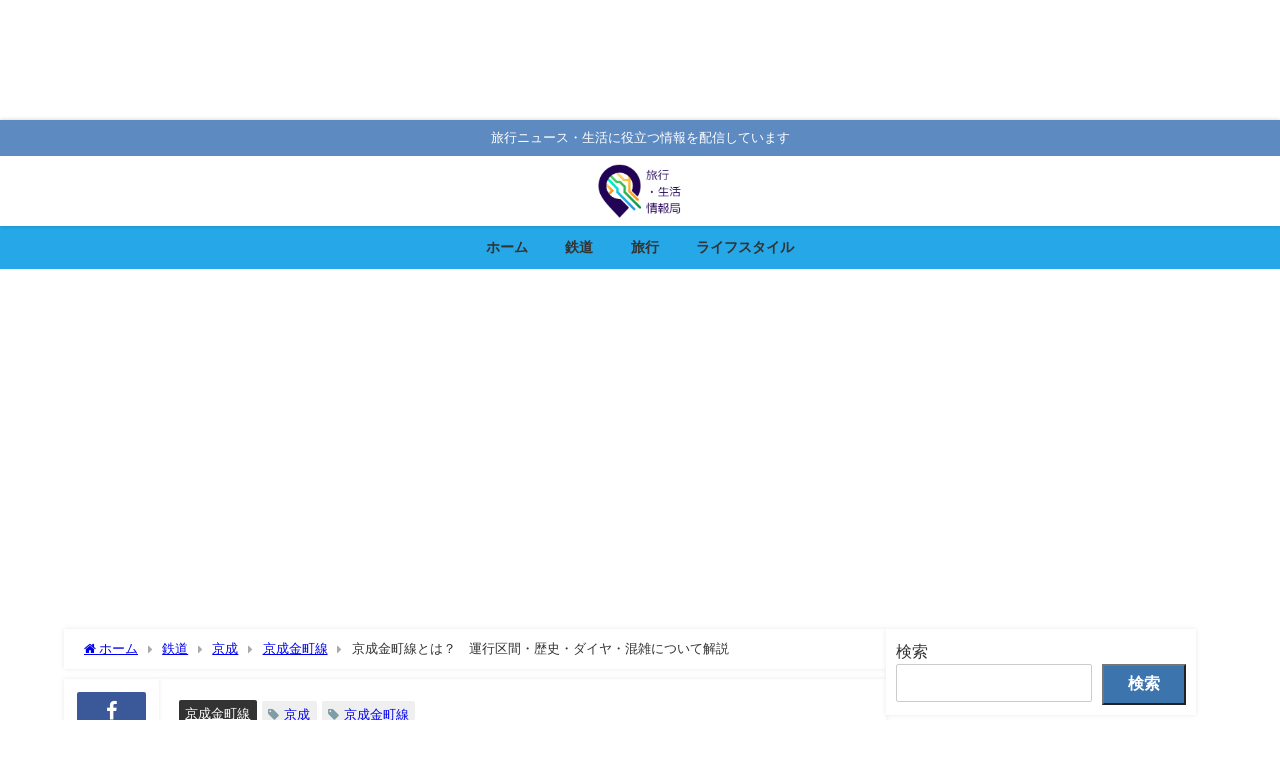

--- FILE ---
content_type: text/html; charset=UTF-8
request_url: https://travellifenews.jp/keisei-kanamachi-line/
body_size: 42629
content:
<!DOCTYPE html><html lang="ja"><head><meta name="agd-partner-manual-verification" /> <script defer src="https://securepubads.g.doubleclick.net/tag/js/gpt.js"></script> <script defer src="[data-uri]"></script> <meta name="facebook-domain-verification" content="2bewci2c5lf8zvz9vmddb8tapz7lts" /> <script defer type="application/javascript" src="//anymind360.com/js/6511/ats.js"></script> <script defer src="https://securepubads.g.doubleclick.net/tag/js/gpt.js"></script> <script async src="https://pagead2.googlesyndication.com/pagead/js/adsbygoogle.js?client=ca-pub-5980798703722410"
     crossorigin="anonymous"></script> <script async src="https://pagead2.googlesyndication.com/pagead/js/adsbygoogle.js?client=ca-pub-5980798703722410"
     crossorigin="anonymous"></script> <script defer src="[data-uri]"></script> <meta charset="utf-8"><meta http-equiv="X-UA-Compatible" content="IE=edge"><meta name="viewport" content="width=device-width, initial-scale=1" /><title>京成金町線とは？　運行区間・歴史・ダイヤ・混雑について解説</title>  <script defer src="https://www.googletagmanager.com/gtag/js?id=G-LSTJGBP2DB"></script> <script defer src="[data-uri]"></script> <meta name="description" content="今回は京成金町線の運行区間・歴史・ダイヤ・混雑について解説していきます。京成金町線という都会のローカル線について解説していきます。 京成金町線とは？　運行区間・停車駅 京成金町線 京成金町線の運行区間"><meta name="thumbnail" content="https://travellifenews.jp/wp-content/uploads/2021/12/keiseikanamati-150x150.jpg" /><meta property="og:locale" content="ja_JP" /><meta property="og:title" content="京成金町線とは？　運行区間・歴史・ダイヤ・混雑について解説" /><meta property="og:description" content="今回は京成金町線の運行区間・歴史・ダイヤ・混雑について解説していきます。京成金町線という都会のローカル線について解説していきます。 京成金町線とは？　運行区間・停車駅 京成金町線 京成金町線の運行区間" /><meta property="og:type" content="article" /><meta property="og:url" content="https://travellifenews.jp/keisei-kanamachi-line/" /><meta property="og:image" content="https://travellifenews.jp/wp-content/uploads/2021/12/keiseikanamati-scaled.jpg" /><meta property="og:site_name" content="旅行・生活情報局（旅行・鉄道ニュース）" /><meta name="twitter:site" content="https://twitter.com/travellifenewsj" /><meta name="twitter:card" content="summary_large_image" /><meta name="twitter:title" content="京成金町線とは？　運行区間・歴史・ダイヤ・混雑について解説" /><meta name="twitter:url" content="https://travellifenews.jp/keisei-kanamachi-line/" /><meta name="twitter:description" content="今回は京成金町線の運行区間・歴史・ダイヤ・混雑について解説していきます。京成金町線という都会のローカル線について解説していきます。 京成金町線とは？　運行区間・停車駅 京成金町線 京成金町線の運行区間" /><meta name="twitter:image" content="https://travellifenews.jp/wp-content/uploads/2021/12/keiseikanamati-scaled.jpg" /><link rel="canonical" href="https://travellifenews.jp/keisei-kanamachi-line/"><link rel="shortcut icon" href="https://travellifenews.jp/wp-content/uploads/2021/10/touka.png"> <!--[if IE]><link rel="shortcut icon" href="https://travellifenews.jp/wp-content/uploads/2021/10/touka.png"> <![endif]--><link rel="apple-touch-icon" href="https://travellifenews.jp/wp-content/uploads/2021/10/touka.png" /><style>#wpadminbar #wp-admin-bar-wccp_free_top_button .ab-icon:before {
	content: "\f160";
	color: #02CA02;
	top: 3px;
}
#wpadminbar #wp-admin-bar-wccp_free_top_button .ab-icon {
	transform: rotate(45deg);
}</style><meta name="description" content="今回は京成金町線の運行区間・歴史・ダイヤ・混雑について解説していきます。京成金町線という都会のローカル線につい" /><meta name="robots" content="max-image-preview:large" /><meta name="author" content="travellifeeditor"/><link rel="canonical" href="https://travellifenews.jp/keisei-kanamachi-line/" /><meta name="generator" content="All in One SEO (AIOSEO) 4.9.3" /><meta property="og:locale" content="ja_JP" /><meta property="og:site_name" content="旅行・生活情報局（旅行・鉄道ニュース） - 旅行ニュース・生活に役立つ情報を配信しています" /><meta property="og:type" content="article" /><meta property="og:title" content="京成金町線とは？ 運行区間・歴史・ダイヤ・混雑について解説 - 旅行・生活情報局（旅行・鉄道ニュース）" /><meta property="og:description" content="今回は京成金町線の運行区間・歴史・ダイヤ・混雑について解説していきます。京成金町線という都会のローカル線につい" /><meta property="og:url" content="https://travellifenews.jp/keisei-kanamachi-line/" /><meta property="article:published_time" content="2021-12-15T02:00:43+00:00" /><meta property="article:modified_time" content="2022-01-06T08:00:05+00:00" /><meta name="twitter:card" content="summary" /><meta name="twitter:title" content="京成金町線とは？ 運行区間・歴史・ダイヤ・混雑について解説 - 旅行・生活情報局（旅行・鉄道ニュース）" /><meta name="twitter:description" content="今回は京成金町線の運行区間・歴史・ダイヤ・混雑について解説していきます。京成金町線という都会のローカル線につい" /> <script type="application/ld+json" class="aioseo-schema">{"@context":"https:\/\/schema.org","@graph":[{"@type":"BlogPosting","@id":"https:\/\/travellifenews.jp\/keisei-kanamachi-line\/#blogposting","name":"\u4eac\u6210\u91d1\u753a\u7dda\u3068\u306f\uff1f \u904b\u884c\u533a\u9593\u30fb\u6b74\u53f2\u30fb\u30c0\u30a4\u30e4\u30fb\u6df7\u96d1\u306b\u3064\u3044\u3066\u89e3\u8aac - \u65c5\u884c\u30fb\u751f\u6d3b\u60c5\u5831\u5c40\uff08\u65c5\u884c\u30fb\u9244\u9053\u30cb\u30e5\u30fc\u30b9\uff09","headline":"\u4eac\u6210\u91d1\u753a\u7dda\u3068\u306f\uff1f\u3000\u904b\u884c\u533a\u9593\u30fb\u6b74\u53f2\u30fb\u30c0\u30a4\u30e4\u30fb\u6df7\u96d1\u306b\u3064\u3044\u3066\u89e3\u8aac","author":{"@id":"https:\/\/travellifenews.jp\/author\/travellifeeditor\/#author"},"publisher":{"@id":"https:\/\/travellifenews.jp\/#organization"},"image":{"@type":"ImageObject","url":"https:\/\/travellifenews.jp\/wp-content\/uploads\/2021\/12\/keiseikanamati-scaled.jpg","width":2560,"height":1920},"datePublished":"2021-12-15T11:00:43+09:00","dateModified":"2022-01-06T17:00:05+09:00","inLanguage":"ja","mainEntityOfPage":{"@id":"https:\/\/travellifenews.jp\/keisei-kanamachi-line\/#webpage"},"isPartOf":{"@id":"https:\/\/travellifenews.jp\/keisei-kanamachi-line\/#webpage"},"articleSection":"\u4eac\u6210\u91d1\u753a\u7dda, \u4eac\u6210, \u4eac\u6210\u91d1\u753a\u7dda"},{"@type":"BreadcrumbList","@id":"https:\/\/travellifenews.jp\/keisei-kanamachi-line\/#breadcrumblist","itemListElement":[{"@type":"ListItem","@id":"https:\/\/travellifenews.jp#listItem","position":1,"name":"\u30db\u30fc\u30e0","item":"https:\/\/travellifenews.jp","nextItem":{"@type":"ListItem","@id":"https:\/\/travellifenews.jp\/category\/railway\/#listItem","name":"\u9244\u9053"}},{"@type":"ListItem","@id":"https:\/\/travellifenews.jp\/category\/railway\/#listItem","position":2,"name":"\u9244\u9053","item":"https:\/\/travellifenews.jp\/category\/railway\/","nextItem":{"@type":"ListItem","@id":"https:\/\/travellifenews.jp\/category\/railway\/%e4%ba%ac%e6%88%90\/#listItem","name":"\u4eac\u6210"},"previousItem":{"@type":"ListItem","@id":"https:\/\/travellifenews.jp#listItem","name":"\u30db\u30fc\u30e0"}},{"@type":"ListItem","@id":"https:\/\/travellifenews.jp\/category\/railway\/%e4%ba%ac%e6%88%90\/#listItem","position":3,"name":"\u4eac\u6210","item":"https:\/\/travellifenews.jp\/category\/railway\/%e4%ba%ac%e6%88%90\/","nextItem":{"@type":"ListItem","@id":"https:\/\/travellifenews.jp\/category\/railway\/%e4%ba%ac%e6%88%90\/%e4%ba%ac%e6%88%90%e9%87%91%e7%94%ba%e7%b7%9a\/#listItem","name":"\u4eac\u6210\u91d1\u753a\u7dda"},"previousItem":{"@type":"ListItem","@id":"https:\/\/travellifenews.jp\/category\/railway\/#listItem","name":"\u9244\u9053"}},{"@type":"ListItem","@id":"https:\/\/travellifenews.jp\/category\/railway\/%e4%ba%ac%e6%88%90\/%e4%ba%ac%e6%88%90%e9%87%91%e7%94%ba%e7%b7%9a\/#listItem","position":4,"name":"\u4eac\u6210\u91d1\u753a\u7dda","item":"https:\/\/travellifenews.jp\/category\/railway\/%e4%ba%ac%e6%88%90\/%e4%ba%ac%e6%88%90%e9%87%91%e7%94%ba%e7%b7%9a\/","nextItem":{"@type":"ListItem","@id":"https:\/\/travellifenews.jp\/keisei-kanamachi-line\/#listItem","name":"\u4eac\u6210\u91d1\u753a\u7dda\u3068\u306f\uff1f\u3000\u904b\u884c\u533a\u9593\u30fb\u6b74\u53f2\u30fb\u30c0\u30a4\u30e4\u30fb\u6df7\u96d1\u306b\u3064\u3044\u3066\u89e3\u8aac"},"previousItem":{"@type":"ListItem","@id":"https:\/\/travellifenews.jp\/category\/railway\/%e4%ba%ac%e6%88%90\/#listItem","name":"\u4eac\u6210"}},{"@type":"ListItem","@id":"https:\/\/travellifenews.jp\/keisei-kanamachi-line\/#listItem","position":5,"name":"\u4eac\u6210\u91d1\u753a\u7dda\u3068\u306f\uff1f\u3000\u904b\u884c\u533a\u9593\u30fb\u6b74\u53f2\u30fb\u30c0\u30a4\u30e4\u30fb\u6df7\u96d1\u306b\u3064\u3044\u3066\u89e3\u8aac","previousItem":{"@type":"ListItem","@id":"https:\/\/travellifenews.jp\/category\/railway\/%e4%ba%ac%e6%88%90\/%e4%ba%ac%e6%88%90%e9%87%91%e7%94%ba%e7%b7%9a\/#listItem","name":"\u4eac\u6210\u91d1\u753a\u7dda"}}]},{"@type":"Organization","@id":"https:\/\/travellifenews.jp\/#organization","name":"\u65c5\u884c\u30fb\u751f\u6d3b\u60c5\u5831\u5c40\uff08\u65c5\u884c\u30cb\u30e5\u30fc\u30b9\uff09","description":"\u65c5\u884c\u30cb\u30e5\u30fc\u30b9\u30fb\u751f\u6d3b\u306b\u5f79\u7acb\u3064\u60c5\u5831\u3092\u914d\u4fe1\u3057\u3066\u3044\u307e\u3059","url":"https:\/\/travellifenews.jp\/","logo":{"@type":"ImageObject","url":"https:\/\/travellifenews.jp\/wp-content\/uploads\/2023\/09\/logo-1.png","@id":"https:\/\/travellifenews.jp\/keisei-kanamachi-line\/#organizationLogo","width":500,"height":500},"image":{"@id":"https:\/\/travellifenews.jp\/keisei-kanamachi-line\/#organizationLogo"}},{"@type":"Person","@id":"https:\/\/travellifenews.jp\/author\/travellifeeditor\/#author","url":"https:\/\/travellifenews.jp\/author\/travellifeeditor\/","name":"travellifeeditor","image":{"@type":"ImageObject","@id":"https:\/\/travellifenews.jp\/keisei-kanamachi-line\/#authorImage","url":"https:\/\/secure.gravatar.com\/avatar\/48d879e686e81cae92141ed5acc513c10a96840bf33ea7f16def97c8dc12f7df?s=96&d=mm&r=g","width":96,"height":96,"caption":"travellifeeditor"}},{"@type":"WebPage","@id":"https:\/\/travellifenews.jp\/keisei-kanamachi-line\/#webpage","url":"https:\/\/travellifenews.jp\/keisei-kanamachi-line\/","name":"\u4eac\u6210\u91d1\u753a\u7dda\u3068\u306f\uff1f \u904b\u884c\u533a\u9593\u30fb\u6b74\u53f2\u30fb\u30c0\u30a4\u30e4\u30fb\u6df7\u96d1\u306b\u3064\u3044\u3066\u89e3\u8aac - \u65c5\u884c\u30fb\u751f\u6d3b\u60c5\u5831\u5c40\uff08\u65c5\u884c\u30fb\u9244\u9053\u30cb\u30e5\u30fc\u30b9\uff09","description":"\u4eca\u56de\u306f\u4eac\u6210\u91d1\u753a\u7dda\u306e\u904b\u884c\u533a\u9593\u30fb\u6b74\u53f2\u30fb\u30c0\u30a4\u30e4\u30fb\u6df7\u96d1\u306b\u3064\u3044\u3066\u89e3\u8aac\u3057\u3066\u3044\u304d\u307e\u3059\u3002\u4eac\u6210\u91d1\u753a\u7dda\u3068\u3044\u3046\u90fd\u4f1a\u306e\u30ed\u30fc\u30ab\u30eb\u7dda\u306b\u3064\u3044","inLanguage":"ja","isPartOf":{"@id":"https:\/\/travellifenews.jp\/#website"},"breadcrumb":{"@id":"https:\/\/travellifenews.jp\/keisei-kanamachi-line\/#breadcrumblist"},"author":{"@id":"https:\/\/travellifenews.jp\/author\/travellifeeditor\/#author"},"creator":{"@id":"https:\/\/travellifenews.jp\/author\/travellifeeditor\/#author"},"image":{"@type":"ImageObject","url":"https:\/\/travellifenews.jp\/wp-content\/uploads\/2021\/12\/keiseikanamati-scaled.jpg","@id":"https:\/\/travellifenews.jp\/keisei-kanamachi-line\/#mainImage","width":2560,"height":1920},"primaryImageOfPage":{"@id":"https:\/\/travellifenews.jp\/keisei-kanamachi-line\/#mainImage"},"datePublished":"2021-12-15T11:00:43+09:00","dateModified":"2022-01-06T17:00:05+09:00"},{"@type":"WebSite","@id":"https:\/\/travellifenews.jp\/#website","url":"https:\/\/travellifenews.jp\/","name":"\u65c5\u884c\u30fb\u751f\u6d3b\u60c5\u5831\u5c40\uff08\u65c5\u884c\u30fb\u9244\u9053\u30cb\u30e5\u30fc\u30b9\uff09","description":"\u65c5\u884c\u30cb\u30e5\u30fc\u30b9\u30fb\u751f\u6d3b\u306b\u5f79\u7acb\u3064\u60c5\u5831\u3092\u914d\u4fe1\u3057\u3066\u3044\u307e\u3059","inLanguage":"ja","publisher":{"@id":"https:\/\/travellifenews.jp\/#organization"}}]}</script> <link rel='dns-prefetch' href='//webfonts.xserver.jp' /><link rel='dns-prefetch' href='//cdnjs.cloudflare.com' /><link rel='dns-prefetch' href='//stats.wp.com' /><link rel='dns-prefetch' href='//www.googletagmanager.com' /><link rel='preconnect' href='//c0.wp.com' /><link rel="alternate" type="application/rss+xml" title="旅行・生活情報局（旅行・鉄道ニュース） &raquo; フィード" href="https://travellifenews.jp/feed/" /><link rel="alternate" type="application/rss+xml" title="旅行・生活情報局（旅行・鉄道ニュース） &raquo; コメントフィード" href="https://travellifenews.jp/comments/feed/" /><link rel="alternate" type="application/rss+xml" title="旅行・生活情報局（旅行・鉄道ニュース） &raquo; 京成金町線とは？　運行区間・歴史・ダイヤ・混雑について解説 のコメントのフィード" href="https://travellifenews.jp/keisei-kanamachi-line/feed/" /><link rel="alternate" title="oEmbed (JSON)" type="application/json+oembed" href="https://travellifenews.jp/wp-json/oembed/1.0/embed?url=https%3A%2F%2Ftravellifenews.jp%2Fkeisei-kanamachi-line%2F" /><link rel="alternate" title="oEmbed (XML)" type="text/xml+oembed" href="https://travellifenews.jp/wp-json/oembed/1.0/embed?url=https%3A%2F%2Ftravellifenews.jp%2Fkeisei-kanamachi-line%2F&#038;format=xml" /><style id='wp-img-auto-sizes-contain-inline-css' type='text/css'>img:is([sizes=auto i],[sizes^="auto," i]){contain-intrinsic-size:3000px 1500px}
/*# sourceURL=wp-img-auto-sizes-contain-inline-css */</style><style id='wp-block-library-inline-css' type='text/css'>:root{--wp-block-synced-color:#7a00df;--wp-block-synced-color--rgb:122,0,223;--wp-bound-block-color:var(--wp-block-synced-color);--wp-editor-canvas-background:#ddd;--wp-admin-theme-color:#007cba;--wp-admin-theme-color--rgb:0,124,186;--wp-admin-theme-color-darker-10:#006ba1;--wp-admin-theme-color-darker-10--rgb:0,107,160.5;--wp-admin-theme-color-darker-20:#005a87;--wp-admin-theme-color-darker-20--rgb:0,90,135;--wp-admin-border-width-focus:2px}@media (min-resolution:192dpi){:root{--wp-admin-border-width-focus:1.5px}}.wp-element-button{cursor:pointer}:root .has-very-light-gray-background-color{background-color:#eee}:root .has-very-dark-gray-background-color{background-color:#313131}:root .has-very-light-gray-color{color:#eee}:root .has-very-dark-gray-color{color:#313131}:root .has-vivid-green-cyan-to-vivid-cyan-blue-gradient-background{background:linear-gradient(135deg,#00d084,#0693e3)}:root .has-purple-crush-gradient-background{background:linear-gradient(135deg,#34e2e4,#4721fb 50%,#ab1dfe)}:root .has-hazy-dawn-gradient-background{background:linear-gradient(135deg,#faaca8,#dad0ec)}:root .has-subdued-olive-gradient-background{background:linear-gradient(135deg,#fafae1,#67a671)}:root .has-atomic-cream-gradient-background{background:linear-gradient(135deg,#fdd79a,#004a59)}:root .has-nightshade-gradient-background{background:linear-gradient(135deg,#330968,#31cdcf)}:root .has-midnight-gradient-background{background:linear-gradient(135deg,#020381,#2874fc)}:root{--wp--preset--font-size--normal:16px;--wp--preset--font-size--huge:42px}.has-regular-font-size{font-size:1em}.has-larger-font-size{font-size:2.625em}.has-normal-font-size{font-size:var(--wp--preset--font-size--normal)}.has-huge-font-size{font-size:var(--wp--preset--font-size--huge)}.has-text-align-center{text-align:center}.has-text-align-left{text-align:left}.has-text-align-right{text-align:right}.has-fit-text{white-space:nowrap!important}#end-resizable-editor-section{display:none}.aligncenter{clear:both}.items-justified-left{justify-content:flex-start}.items-justified-center{justify-content:center}.items-justified-right{justify-content:flex-end}.items-justified-space-between{justify-content:space-between}.screen-reader-text{border:0;clip-path:inset(50%);height:1px;margin:-1px;overflow:hidden;padding:0;position:absolute;width:1px;word-wrap:normal!important}.screen-reader-text:focus{background-color:#ddd;clip-path:none;color:#444;display:block;font-size:1em;height:auto;left:5px;line-height:normal;padding:15px 23px 14px;text-decoration:none;top:5px;width:auto;z-index:100000}html :where(.has-border-color){border-style:solid}html :where([style*=border-top-color]){border-top-style:solid}html :where([style*=border-right-color]){border-right-style:solid}html :where([style*=border-bottom-color]){border-bottom-style:solid}html :where([style*=border-left-color]){border-left-style:solid}html :where([style*=border-width]){border-style:solid}html :where([style*=border-top-width]){border-top-style:solid}html :where([style*=border-right-width]){border-right-style:solid}html :where([style*=border-bottom-width]){border-bottom-style:solid}html :where([style*=border-left-width]){border-left-style:solid}html :where(img[class*=wp-image-]){height:auto;max-width:100%}:where(figure){margin:0 0 1em}html :where(.is-position-sticky){--wp-admin--admin-bar--position-offset:var(--wp-admin--admin-bar--height,0px)}@media screen and (max-width:600px){html :where(.is-position-sticky){--wp-admin--admin-bar--position-offset:0px}}

/*# sourceURL=wp-block-library-inline-css */</style><style id='wp-block-archives-inline-css' type='text/css'>.wp-block-archives{box-sizing:border-box}.wp-block-archives-dropdown label{display:block}
/*# sourceURL=https://travellifenews.jp/wp-includes/blocks/archives/style.min.css */</style><style id='wp-block-categories-inline-css' type='text/css'>.wp-block-categories{box-sizing:border-box}.wp-block-categories.alignleft{margin-right:2em}.wp-block-categories.alignright{margin-left:2em}.wp-block-categories.wp-block-categories-dropdown.aligncenter{text-align:center}.wp-block-categories .wp-block-categories__label{display:block;width:100%}
/*# sourceURL=https://travellifenews.jp/wp-includes/blocks/categories/style.min.css */</style><style id='wp-block-latest-comments-inline-css' type='text/css'>ol.wp-block-latest-comments{box-sizing:border-box;margin-left:0}:where(.wp-block-latest-comments:not([style*=line-height] .wp-block-latest-comments__comment)){line-height:1.1}:where(.wp-block-latest-comments:not([style*=line-height] .wp-block-latest-comments__comment-excerpt p)){line-height:1.8}.has-dates :where(.wp-block-latest-comments:not([style*=line-height])),.has-excerpts :where(.wp-block-latest-comments:not([style*=line-height])){line-height:1.5}.wp-block-latest-comments .wp-block-latest-comments{padding-left:0}.wp-block-latest-comments__comment{list-style:none;margin-bottom:1em}.has-avatars .wp-block-latest-comments__comment{list-style:none;min-height:2.25em}.has-avatars .wp-block-latest-comments__comment .wp-block-latest-comments__comment-excerpt,.has-avatars .wp-block-latest-comments__comment .wp-block-latest-comments__comment-meta{margin-left:3.25em}.wp-block-latest-comments__comment-excerpt p{font-size:.875em;margin:.36em 0 1.4em}.wp-block-latest-comments__comment-date{display:block;font-size:.75em}.wp-block-latest-comments .avatar,.wp-block-latest-comments__comment-avatar{border-radius:1.5em;display:block;float:left;height:2.5em;margin-right:.75em;width:2.5em}.wp-block-latest-comments[class*=-font-size] a,.wp-block-latest-comments[style*=font-size] a{font-size:inherit}
/*# sourceURL=https://travellifenews.jp/wp-includes/blocks/latest-comments/style.min.css */</style><style id='wp-block-latest-posts-inline-css' type='text/css'>.wp-block-latest-posts{box-sizing:border-box}.wp-block-latest-posts.alignleft{margin-right:2em}.wp-block-latest-posts.alignright{margin-left:2em}.wp-block-latest-posts.wp-block-latest-posts__list{list-style:none}.wp-block-latest-posts.wp-block-latest-posts__list li{clear:both;overflow-wrap:break-word}.wp-block-latest-posts.is-grid{display:flex;flex-wrap:wrap}.wp-block-latest-posts.is-grid li{margin:0 1.25em 1.25em 0;width:100%}@media (min-width:600px){.wp-block-latest-posts.columns-2 li{width:calc(50% - .625em)}.wp-block-latest-posts.columns-2 li:nth-child(2n){margin-right:0}.wp-block-latest-posts.columns-3 li{width:calc(33.33333% - .83333em)}.wp-block-latest-posts.columns-3 li:nth-child(3n){margin-right:0}.wp-block-latest-posts.columns-4 li{width:calc(25% - .9375em)}.wp-block-latest-posts.columns-4 li:nth-child(4n){margin-right:0}.wp-block-latest-posts.columns-5 li{width:calc(20% - 1em)}.wp-block-latest-posts.columns-5 li:nth-child(5n){margin-right:0}.wp-block-latest-posts.columns-6 li{width:calc(16.66667% - 1.04167em)}.wp-block-latest-posts.columns-6 li:nth-child(6n){margin-right:0}}:root :where(.wp-block-latest-posts.is-grid){padding:0}:root :where(.wp-block-latest-posts.wp-block-latest-posts__list){padding-left:0}.wp-block-latest-posts__post-author,.wp-block-latest-posts__post-date{display:block;font-size:.8125em}.wp-block-latest-posts__post-excerpt,.wp-block-latest-posts__post-full-content{margin-bottom:1em;margin-top:.5em}.wp-block-latest-posts__featured-image a{display:inline-block}.wp-block-latest-posts__featured-image img{height:auto;max-width:100%;width:auto}.wp-block-latest-posts__featured-image.alignleft{float:left;margin-right:1em}.wp-block-latest-posts__featured-image.alignright{float:right;margin-left:1em}.wp-block-latest-posts__featured-image.aligncenter{margin-bottom:1em;text-align:center}
/*# sourceURL=https://travellifenews.jp/wp-includes/blocks/latest-posts/style.min.css */</style><style id='wp-block-search-inline-css' type='text/css'>.wp-block-search__button{margin-left:10px;word-break:normal}.wp-block-search__button.has-icon{line-height:0}.wp-block-search__button svg{height:1.25em;min-height:24px;min-width:24px;width:1.25em;fill:currentColor;vertical-align:text-bottom}:where(.wp-block-search__button){border:1px solid #ccc;padding:6px 10px}.wp-block-search__inside-wrapper{display:flex;flex:auto;flex-wrap:nowrap;max-width:100%}.wp-block-search__label{width:100%}.wp-block-search.wp-block-search__button-only .wp-block-search__button{box-sizing:border-box;display:flex;flex-shrink:0;justify-content:center;margin-left:0;max-width:100%}.wp-block-search.wp-block-search__button-only .wp-block-search__inside-wrapper{min-width:0!important;transition-property:width}.wp-block-search.wp-block-search__button-only .wp-block-search__input{flex-basis:100%;transition-duration:.3s}.wp-block-search.wp-block-search__button-only.wp-block-search__searchfield-hidden,.wp-block-search.wp-block-search__button-only.wp-block-search__searchfield-hidden .wp-block-search__inside-wrapper{overflow:hidden}.wp-block-search.wp-block-search__button-only.wp-block-search__searchfield-hidden .wp-block-search__input{border-left-width:0!important;border-right-width:0!important;flex-basis:0;flex-grow:0;margin:0;min-width:0!important;padding-left:0!important;padding-right:0!important;width:0!important}:where(.wp-block-search__input){appearance:none;border:1px solid #949494;flex-grow:1;font-family:inherit;font-size:inherit;font-style:inherit;font-weight:inherit;letter-spacing:inherit;line-height:inherit;margin-left:0;margin-right:0;min-width:3rem;padding:8px;text-decoration:unset!important;text-transform:inherit}:where(.wp-block-search__button-inside .wp-block-search__inside-wrapper){background-color:#fff;border:1px solid #949494;box-sizing:border-box;padding:4px}:where(.wp-block-search__button-inside .wp-block-search__inside-wrapper) .wp-block-search__input{border:none;border-radius:0;padding:0 4px}:where(.wp-block-search__button-inside .wp-block-search__inside-wrapper) .wp-block-search__input:focus{outline:none}:where(.wp-block-search__button-inside .wp-block-search__inside-wrapper) :where(.wp-block-search__button){padding:4px 8px}.wp-block-search.aligncenter .wp-block-search__inside-wrapper{margin:auto}.wp-block[data-align=right] .wp-block-search.wp-block-search__button-only .wp-block-search__inside-wrapper{float:right}
/*# sourceURL=https://travellifenews.jp/wp-includes/blocks/search/style.min.css */</style><style id='wp-block-group-inline-css' type='text/css'>.wp-block-group{box-sizing:border-box}:where(.wp-block-group.wp-block-group-is-layout-constrained){position:relative}
/*# sourceURL=https://travellifenews.jp/wp-includes/blocks/group/style.min.css */</style><style id='global-styles-inline-css' type='text/css'>:root{--wp--preset--aspect-ratio--square: 1;--wp--preset--aspect-ratio--4-3: 4/3;--wp--preset--aspect-ratio--3-4: 3/4;--wp--preset--aspect-ratio--3-2: 3/2;--wp--preset--aspect-ratio--2-3: 2/3;--wp--preset--aspect-ratio--16-9: 16/9;--wp--preset--aspect-ratio--9-16: 9/16;--wp--preset--color--black: #000000;--wp--preset--color--cyan-bluish-gray: #abb8c3;--wp--preset--color--white: #ffffff;--wp--preset--color--pale-pink: #f78da7;--wp--preset--color--vivid-red: #cf2e2e;--wp--preset--color--luminous-vivid-orange: #ff6900;--wp--preset--color--luminous-vivid-amber: #fcb900;--wp--preset--color--light-green-cyan: #7bdcb5;--wp--preset--color--vivid-green-cyan: #00d084;--wp--preset--color--pale-cyan-blue: #8ed1fc;--wp--preset--color--vivid-cyan-blue: #0693e3;--wp--preset--color--vivid-purple: #9b51e0;--wp--preset--color--light-blue: #70b8f1;--wp--preset--color--light-red: #ff8178;--wp--preset--color--light-green: #2ac113;--wp--preset--color--light-yellow: #ffe822;--wp--preset--color--light-orange: #ffa30d;--wp--preset--color--blue: #00f;--wp--preset--color--red: #f00;--wp--preset--color--purple: #674970;--wp--preset--color--gray: #ccc;--wp--preset--gradient--vivid-cyan-blue-to-vivid-purple: linear-gradient(135deg,rgb(6,147,227) 0%,rgb(155,81,224) 100%);--wp--preset--gradient--light-green-cyan-to-vivid-green-cyan: linear-gradient(135deg,rgb(122,220,180) 0%,rgb(0,208,130) 100%);--wp--preset--gradient--luminous-vivid-amber-to-luminous-vivid-orange: linear-gradient(135deg,rgb(252,185,0) 0%,rgb(255,105,0) 100%);--wp--preset--gradient--luminous-vivid-orange-to-vivid-red: linear-gradient(135deg,rgb(255,105,0) 0%,rgb(207,46,46) 100%);--wp--preset--gradient--very-light-gray-to-cyan-bluish-gray: linear-gradient(135deg,rgb(238,238,238) 0%,rgb(169,184,195) 100%);--wp--preset--gradient--cool-to-warm-spectrum: linear-gradient(135deg,rgb(74,234,220) 0%,rgb(151,120,209) 20%,rgb(207,42,186) 40%,rgb(238,44,130) 60%,rgb(251,105,98) 80%,rgb(254,248,76) 100%);--wp--preset--gradient--blush-light-purple: linear-gradient(135deg,rgb(255,206,236) 0%,rgb(152,150,240) 100%);--wp--preset--gradient--blush-bordeaux: linear-gradient(135deg,rgb(254,205,165) 0%,rgb(254,45,45) 50%,rgb(107,0,62) 100%);--wp--preset--gradient--luminous-dusk: linear-gradient(135deg,rgb(255,203,112) 0%,rgb(199,81,192) 50%,rgb(65,88,208) 100%);--wp--preset--gradient--pale-ocean: linear-gradient(135deg,rgb(255,245,203) 0%,rgb(182,227,212) 50%,rgb(51,167,181) 100%);--wp--preset--gradient--electric-grass: linear-gradient(135deg,rgb(202,248,128) 0%,rgb(113,206,126) 100%);--wp--preset--gradient--midnight: linear-gradient(135deg,rgb(2,3,129) 0%,rgb(40,116,252) 100%);--wp--preset--font-size--small: .8em;--wp--preset--font-size--medium: 1em;--wp--preset--font-size--large: 1.2em;--wp--preset--font-size--x-large: 42px;--wp--preset--font-size--xlarge: 1.5em;--wp--preset--font-size--xxlarge: 2em;--wp--preset--spacing--20: 0.44rem;--wp--preset--spacing--30: 0.67rem;--wp--preset--spacing--40: 1rem;--wp--preset--spacing--50: 1.5rem;--wp--preset--spacing--60: 2.25rem;--wp--preset--spacing--70: 3.38rem;--wp--preset--spacing--80: 5.06rem;--wp--preset--shadow--natural: 6px 6px 9px rgba(0, 0, 0, 0.2);--wp--preset--shadow--deep: 12px 12px 50px rgba(0, 0, 0, 0.4);--wp--preset--shadow--sharp: 6px 6px 0px rgba(0, 0, 0, 0.2);--wp--preset--shadow--outlined: 6px 6px 0px -3px rgb(255, 255, 255), 6px 6px rgb(0, 0, 0);--wp--preset--shadow--crisp: 6px 6px 0px rgb(0, 0, 0);--wp--custom--spacing--small: max(1.25rem, 5vw);--wp--custom--spacing--medium: clamp(2rem, 8vw, calc(4 * var(--wp--style--block-gap)));--wp--custom--spacing--large: clamp(4rem, 10vw, 8rem);--wp--custom--spacing--outer: var(--wp--custom--spacing--small, 1.25rem);--wp--custom--typography--font-size--huge: clamp(2.25rem, 4vw, 2.75rem);--wp--custom--typography--font-size--gigantic: clamp(2.75rem, 6vw, 3.25rem);--wp--custom--typography--font-size--colossal: clamp(3.25rem, 8vw, 6.25rem);--wp--custom--typography--line-height--tiny: 1.15;--wp--custom--typography--line-height--small: 1.2;--wp--custom--typography--line-height--medium: 1.4;--wp--custom--typography--line-height--normal: 1.6;}:root { --wp--style--global--content-size: 769px;--wp--style--global--wide-size: 1240px; }:where(body) { margin: 0; }.wp-site-blocks > .alignleft { float: left; margin-right: 2em; }.wp-site-blocks > .alignright { float: right; margin-left: 2em; }.wp-site-blocks > .aligncenter { justify-content: center; margin-left: auto; margin-right: auto; }:where(.wp-site-blocks) > * { margin-block-start: 1.5em; margin-block-end: 0; }:where(.wp-site-blocks) > :first-child { margin-block-start: 0; }:where(.wp-site-blocks) > :last-child { margin-block-end: 0; }:root { --wp--style--block-gap: 1.5em; }:root :where(.is-layout-flow) > :first-child{margin-block-start: 0;}:root :where(.is-layout-flow) > :last-child{margin-block-end: 0;}:root :where(.is-layout-flow) > *{margin-block-start: 1.5em;margin-block-end: 0;}:root :where(.is-layout-constrained) > :first-child{margin-block-start: 0;}:root :where(.is-layout-constrained) > :last-child{margin-block-end: 0;}:root :where(.is-layout-constrained) > *{margin-block-start: 1.5em;margin-block-end: 0;}:root :where(.is-layout-flex){gap: 1.5em;}:root :where(.is-layout-grid){gap: 1.5em;}.is-layout-flow > .alignleft{float: left;margin-inline-start: 0;margin-inline-end: 2em;}.is-layout-flow > .alignright{float: right;margin-inline-start: 2em;margin-inline-end: 0;}.is-layout-flow > .aligncenter{margin-left: auto !important;margin-right: auto !important;}.is-layout-constrained > .alignleft{float: left;margin-inline-start: 0;margin-inline-end: 2em;}.is-layout-constrained > .alignright{float: right;margin-inline-start: 2em;margin-inline-end: 0;}.is-layout-constrained > .aligncenter{margin-left: auto !important;margin-right: auto !important;}.is-layout-constrained > :where(:not(.alignleft):not(.alignright):not(.alignfull)){max-width: var(--wp--style--global--content-size);margin-left: auto !important;margin-right: auto !important;}.is-layout-constrained > .alignwide{max-width: var(--wp--style--global--wide-size);}body .is-layout-flex{display: flex;}.is-layout-flex{flex-wrap: wrap;align-items: center;}.is-layout-flex > :is(*, div){margin: 0;}body .is-layout-grid{display: grid;}.is-layout-grid > :is(*, div){margin: 0;}body{padding-top: 0px;padding-right: 0px;padding-bottom: 0px;padding-left: 0px;}:root :where(.wp-element-button, .wp-block-button__link){background-color: #32373c;border-width: 0;color: #fff;font-family: inherit;font-size: inherit;font-style: inherit;font-weight: inherit;letter-spacing: inherit;line-height: inherit;padding-top: calc(0.667em + 2px);padding-right: calc(1.333em + 2px);padding-bottom: calc(0.667em + 2px);padding-left: calc(1.333em + 2px);text-decoration: none;text-transform: inherit;}.has-black-color{color: var(--wp--preset--color--black) !important;}.has-cyan-bluish-gray-color{color: var(--wp--preset--color--cyan-bluish-gray) !important;}.has-white-color{color: var(--wp--preset--color--white) !important;}.has-pale-pink-color{color: var(--wp--preset--color--pale-pink) !important;}.has-vivid-red-color{color: var(--wp--preset--color--vivid-red) !important;}.has-luminous-vivid-orange-color{color: var(--wp--preset--color--luminous-vivid-orange) !important;}.has-luminous-vivid-amber-color{color: var(--wp--preset--color--luminous-vivid-amber) !important;}.has-light-green-cyan-color{color: var(--wp--preset--color--light-green-cyan) !important;}.has-vivid-green-cyan-color{color: var(--wp--preset--color--vivid-green-cyan) !important;}.has-pale-cyan-blue-color{color: var(--wp--preset--color--pale-cyan-blue) !important;}.has-vivid-cyan-blue-color{color: var(--wp--preset--color--vivid-cyan-blue) !important;}.has-vivid-purple-color{color: var(--wp--preset--color--vivid-purple) !important;}.has-light-blue-color{color: var(--wp--preset--color--light-blue) !important;}.has-light-red-color{color: var(--wp--preset--color--light-red) !important;}.has-light-green-color{color: var(--wp--preset--color--light-green) !important;}.has-light-yellow-color{color: var(--wp--preset--color--light-yellow) !important;}.has-light-orange-color{color: var(--wp--preset--color--light-orange) !important;}.has-blue-color{color: var(--wp--preset--color--blue) !important;}.has-red-color{color: var(--wp--preset--color--red) !important;}.has-purple-color{color: var(--wp--preset--color--purple) !important;}.has-gray-color{color: var(--wp--preset--color--gray) !important;}.has-black-background-color{background-color: var(--wp--preset--color--black) !important;}.has-cyan-bluish-gray-background-color{background-color: var(--wp--preset--color--cyan-bluish-gray) !important;}.has-white-background-color{background-color: var(--wp--preset--color--white) !important;}.has-pale-pink-background-color{background-color: var(--wp--preset--color--pale-pink) !important;}.has-vivid-red-background-color{background-color: var(--wp--preset--color--vivid-red) !important;}.has-luminous-vivid-orange-background-color{background-color: var(--wp--preset--color--luminous-vivid-orange) !important;}.has-luminous-vivid-amber-background-color{background-color: var(--wp--preset--color--luminous-vivid-amber) !important;}.has-light-green-cyan-background-color{background-color: var(--wp--preset--color--light-green-cyan) !important;}.has-vivid-green-cyan-background-color{background-color: var(--wp--preset--color--vivid-green-cyan) !important;}.has-pale-cyan-blue-background-color{background-color: var(--wp--preset--color--pale-cyan-blue) !important;}.has-vivid-cyan-blue-background-color{background-color: var(--wp--preset--color--vivid-cyan-blue) !important;}.has-vivid-purple-background-color{background-color: var(--wp--preset--color--vivid-purple) !important;}.has-light-blue-background-color{background-color: var(--wp--preset--color--light-blue) !important;}.has-light-red-background-color{background-color: var(--wp--preset--color--light-red) !important;}.has-light-green-background-color{background-color: var(--wp--preset--color--light-green) !important;}.has-light-yellow-background-color{background-color: var(--wp--preset--color--light-yellow) !important;}.has-light-orange-background-color{background-color: var(--wp--preset--color--light-orange) !important;}.has-blue-background-color{background-color: var(--wp--preset--color--blue) !important;}.has-red-background-color{background-color: var(--wp--preset--color--red) !important;}.has-purple-background-color{background-color: var(--wp--preset--color--purple) !important;}.has-gray-background-color{background-color: var(--wp--preset--color--gray) !important;}.has-black-border-color{border-color: var(--wp--preset--color--black) !important;}.has-cyan-bluish-gray-border-color{border-color: var(--wp--preset--color--cyan-bluish-gray) !important;}.has-white-border-color{border-color: var(--wp--preset--color--white) !important;}.has-pale-pink-border-color{border-color: var(--wp--preset--color--pale-pink) !important;}.has-vivid-red-border-color{border-color: var(--wp--preset--color--vivid-red) !important;}.has-luminous-vivid-orange-border-color{border-color: var(--wp--preset--color--luminous-vivid-orange) !important;}.has-luminous-vivid-amber-border-color{border-color: var(--wp--preset--color--luminous-vivid-amber) !important;}.has-light-green-cyan-border-color{border-color: var(--wp--preset--color--light-green-cyan) !important;}.has-vivid-green-cyan-border-color{border-color: var(--wp--preset--color--vivid-green-cyan) !important;}.has-pale-cyan-blue-border-color{border-color: var(--wp--preset--color--pale-cyan-blue) !important;}.has-vivid-cyan-blue-border-color{border-color: var(--wp--preset--color--vivid-cyan-blue) !important;}.has-vivid-purple-border-color{border-color: var(--wp--preset--color--vivid-purple) !important;}.has-light-blue-border-color{border-color: var(--wp--preset--color--light-blue) !important;}.has-light-red-border-color{border-color: var(--wp--preset--color--light-red) !important;}.has-light-green-border-color{border-color: var(--wp--preset--color--light-green) !important;}.has-light-yellow-border-color{border-color: var(--wp--preset--color--light-yellow) !important;}.has-light-orange-border-color{border-color: var(--wp--preset--color--light-orange) !important;}.has-blue-border-color{border-color: var(--wp--preset--color--blue) !important;}.has-red-border-color{border-color: var(--wp--preset--color--red) !important;}.has-purple-border-color{border-color: var(--wp--preset--color--purple) !important;}.has-gray-border-color{border-color: var(--wp--preset--color--gray) !important;}.has-vivid-cyan-blue-to-vivid-purple-gradient-background{background: var(--wp--preset--gradient--vivid-cyan-blue-to-vivid-purple) !important;}.has-light-green-cyan-to-vivid-green-cyan-gradient-background{background: var(--wp--preset--gradient--light-green-cyan-to-vivid-green-cyan) !important;}.has-luminous-vivid-amber-to-luminous-vivid-orange-gradient-background{background: var(--wp--preset--gradient--luminous-vivid-amber-to-luminous-vivid-orange) !important;}.has-luminous-vivid-orange-to-vivid-red-gradient-background{background: var(--wp--preset--gradient--luminous-vivid-orange-to-vivid-red) !important;}.has-very-light-gray-to-cyan-bluish-gray-gradient-background{background: var(--wp--preset--gradient--very-light-gray-to-cyan-bluish-gray) !important;}.has-cool-to-warm-spectrum-gradient-background{background: var(--wp--preset--gradient--cool-to-warm-spectrum) !important;}.has-blush-light-purple-gradient-background{background: var(--wp--preset--gradient--blush-light-purple) !important;}.has-blush-bordeaux-gradient-background{background: var(--wp--preset--gradient--blush-bordeaux) !important;}.has-luminous-dusk-gradient-background{background: var(--wp--preset--gradient--luminous-dusk) !important;}.has-pale-ocean-gradient-background{background: var(--wp--preset--gradient--pale-ocean) !important;}.has-electric-grass-gradient-background{background: var(--wp--preset--gradient--electric-grass) !important;}.has-midnight-gradient-background{background: var(--wp--preset--gradient--midnight) !important;}.has-small-font-size{font-size: var(--wp--preset--font-size--small) !important;}.has-medium-font-size{font-size: var(--wp--preset--font-size--medium) !important;}.has-large-font-size{font-size: var(--wp--preset--font-size--large) !important;}.has-x-large-font-size{font-size: var(--wp--preset--font-size--x-large) !important;}.has-xlarge-font-size{font-size: var(--wp--preset--font-size--xlarge) !important;}.has-xxlarge-font-size{font-size: var(--wp--preset--font-size--xxlarge) !important;}
:root :where(.wp-block-group-is-layout-flow) > :first-child{margin-block-start: 0;}:root :where(.wp-block-group-is-layout-flow) > :last-child{margin-block-end: 0;}:root :where(.wp-block-group-is-layout-flow) > *{margin-block-start: 0;margin-block-end: 0;}:root :where(.wp-block-group-is-layout-constrained) > :first-child{margin-block-start: 0;}:root :where(.wp-block-group-is-layout-constrained) > :last-child{margin-block-end: 0;}:root :where(.wp-block-group-is-layout-constrained) > *{margin-block-start: 0;margin-block-end: 0;}:root :where(.wp-block-group-is-layout-flex){gap: 0;}:root :where(.wp-block-group-is-layout-grid){gap: 0;}
/*# sourceURL=global-styles-inline-css */</style><link rel='stylesheet'  href='https://travellifenews.jp/wp-content/cache/autoptimize/autoptimize_single_b1c191916d9d604f0f5bdcb7e1d783d5.php?ver=6.9&#038;theme=6.0.61'  media='all'><link rel='stylesheet'  href='https://travellifenews.jp/wp-content/cache/autoptimize/autoptimize_single_64ac31699f5326cb3c76122498b76f66.php?ver=6.1.4&#038;theme=6.0.61'  media='all'><link rel='stylesheet'  href='https://travellifenews.jp/wp-content/themes/diver/css/style.min.css?ver=6.9&#038;theme=6.0.61'  media='all'><link rel='stylesheet'  href='https://travellifenews.jp/wp-content/themes/diver_child/style.css?theme=6.0.61'  media='all'><link rel='stylesheet'  href='https://travellifenews.jp/wp-content/cache/autoptimize/autoptimize_single_b1ac309167eaeb0c2e01367f9aada2a1.php?ver=3.2.5&#038;theme=6.0.61'  media='all'><link rel='stylesheet'  href='https://travellifenews.jp/wp-includes/blocks/paragraph/style.min.css?ver=6.9&#038;theme=6.0.61'  media='all'><link rel='stylesheet'  href='https://travellifenews.jp/wp-includes/blocks/heading/style.min.css?ver=6.9&#038;theme=6.0.61'  media='all'><link rel='stylesheet'  href='https://travellifenews.jp/wp-includes/blocks/image/style.min.css?ver=6.9&#038;theme=6.0.61'  media='all'><link rel='stylesheet'  href='https://travellifenews.jp/wp-includes/blocks/list/style.min.css?ver=6.9&#038;theme=6.0.61'  media='all'> <script type="text/javascript"src="https://travellifenews.jp/wp-includes/js/jquery/jquery.min.js?ver=3.7.1&amp;theme=6.0.61" id="jquery-core-js"></script> <script defer type="text/javascript"src="https://travellifenews.jp/wp-includes/js/jquery/jquery-migrate.min.js?ver=3.4.1&amp;theme=6.0.61" id="jquery-migrate-js"></script> <script defer type="text/javascript"src="//webfonts.xserver.jp/js/xserverv3.js?fadein=0&amp;ver=2.0.9" id="typesquare_std-js"></script> <link rel="https://api.w.org/" href="https://travellifenews.jp/wp-json/" /><link rel="alternate" title="JSON" type="application/json" href="https://travellifenews.jp/wp-json/wp/v2/posts/329" /><link rel="EditURI" type="application/rsd+xml" title="RSD" href="https://travellifenews.jp/xmlrpc.php?rsd" /><meta name="generator" content="WordPress 6.9" /><link rel='shortlink' href='https://travellifenews.jp/?p=329' /><meta name="generator" content="Site Kit by Google 1.167.0" /> <script defer src="[data-uri]"></script> <script defer id="wpcp_disable_selection" src="[data-uri]"></script> <script defer id="wpcp_disable_Right_Click" src="[data-uri]"></script> <style>.unselectable
{
-moz-user-select:none;
-webkit-user-select:none;
cursor: default;
}
html
{
-webkit-touch-callout: none;
-webkit-user-select: none;
-khtml-user-select: none;
-moz-user-select: none;
-ms-user-select: none;
user-select: none;
-webkit-tap-highlight-color: rgba(0,0,0,0);
}</style> <script defer id="wpcp_css_disable_selection" src="[data-uri]"></script> <style>img#wpstats{display:none}</style> <script type="application/ld+json" class="json-ld">[
    {
        "@context": "https://schema.org",
        "@type": "BlogPosting",
        "mainEntityOfPage": {
            "@type": "WebPage",
            "@id": "https://travellifenews.jp/keisei-kanamachi-line/"
        },
        "headline": "京成金町線とは？　運行区間・歴史・ダイヤ・混雑について解説",
        "image": [
            "https://travellifenews.jp/wp-content/uploads/2021/12/keiseikanamati-scaled.jpg",
            "https://travellifenews.jp/wp-content/uploads/2021/12/keiseikanamati-300x225.jpg",
            "https://travellifenews.jp/wp-content/uploads/2021/12/keiseikanamati-150x150.jpg"
        ],
        "description": "今回は京成金町線の運行区間・歴史・ダイヤ・混雑について解説していきます。京成金町線という都会のローカル線について解説していきます。 京成金町線とは？　運行区間・停車駅 京成金町線 京成金町線の運行区間",
        "datePublished": "2021-12-15T11:00:43+09:00",
        "dateModified": "2022-01-06T17:00:05+09:00",
        "articleSection": [
            "京成金町線"
        ],
        "author": {
            "@type": "Person",
            "name": "travellifeeditor",
            "url": "https://travellifenews.jp/author/travellifeeditor/"
        },
        "publisher": {
            "@context": "http://schema.org",
            "@type": "Organization",
            "name": "旅行・生活情報局（旅行・鉄道ニュース）",
            "description": "旅行ニュース・生活に役立つ情報を配信しています",
            "logo": {
                "@type": "ImageObject",
                "url": "https://travellifenews.jp/wp-content/uploads/2021/10/sitelogo.png"
            }
        }
    }
]</script> <style>body{background-image:url('');}</style><style>#onlynav ul ul,#nav_fixed #nav ul ul,.header-logo #nav ul ul {visibility:hidden;opacity:0;transition:.2s ease-in-out;transform:translateY(-20px);}#onlynav ul li:hover > ul,#nav_fixed #nav ul li:hover > ul,.header-logo #nav ul li:hover > ul{visibility:visible;opacity:1;transform:translateY(0);}</style><style>body{background-color:#ffffff;color:#333333;}:where(a){color:#333355;}:where(a):hover{color:#6495ED}:where(.content){color:#000;}:where(.content) a{color:#6f97bc;}:where(.content) a:hover{color:#6495ED;}.header-wrap,#header ul.sub-menu, #header ul.children,#scrollnav,.description_sp{background:#ffffff;color:#333333}.header-wrap a,#scrollnav a,div.logo_title{color:#333355;}.header-wrap a:hover,div.logo_title:hover{color:#6495ED}.drawer-nav-btn span{background-color:#333355;}.drawer-nav-btn:before,.drawer-nav-btn:after {border-color:#333355;}#scrollnav ul li a{background:rgba(255,255,255,.8);color:#505050}.header_small_menu{background:#5d8ac1;color:#fff}.header_small_menu a{color:#fff}.header_small_menu a:hover{color:#6495ED}#nav_fixed.fixed, #nav_fixed #nav ul ul{background:#ffffff;color:#333333}#nav_fixed.fixed a,#nav_fixed .logo_title{color:#333355}#nav_fixed.fixed a:hover{color:#6495ED}#nav_fixed .drawer-nav-btn:before,#nav_fixed .drawer-nav-btn:after{border-color:#333355;}#nav_fixed .drawer-nav-btn span{background-color:#333355;}#onlynav{background:#25a7e8;color:#333}#onlynav ul li a{color:#333}#onlynav ul ul.sub-menu{background:#25a7e8}#onlynav div > ul > li > a:before{border-color:#333}#onlynav ul > li:hover > a:hover,#onlynav ul>li:hover>a,#onlynav ul>li:hover li:hover>a,#onlynav ul li:hover ul li ul li:hover > a{background:#5d8ac1;color:#fff}#onlynav ul li ul li ul:before{border-left-color:#fff}#onlynav ul li:last-child ul li ul:before{border-right-color:#fff}#bigfooter{background:#fff;color:#333333}#bigfooter a{color:#333355}#bigfooter a:hover{color:#6495ED}#footer{background:#fff;color:#999}#footer a{color:#333355}#footer a:hover{color:#6495ED}#sidebar .widget{background:#fff;color:#333;}#sidebar .widget a{color:#333355;}#sidebar .widget a:hover{color:#6495ED;}.post-box-contents,#main-wrap #pickup_posts_container img,.hentry, #single-main .post-sub,.navigation,.single_thumbnail,.in_loop,#breadcrumb,.pickup-cat-list,.maintop-widget, .mainbottom-widget,#share_plz,.sticky-post-box,.catpage_content_wrap,.cat-post-main{background:#fff;}.post-box{border-color:#eee;}.drawer_content_title,.searchbox_content_title{background:#eee;color:#333;}.drawer-nav,#header_search{background:#fff}.drawer-nav,.drawer-nav a,#header_search,#header_search a{color:#000}#footer_sticky_menu{background:rgba(255,255,255,.8)}.footermenu_col{background:rgba(255,255,255,.8);color:#333;}a.page-numbers{background:#afafaf;color:#fff;}.pagination .current{background:#607d8b;color:#fff;}</style><style>@media screen and (min-width:1201px){#main-wrap,.header-wrap .header-logo,.header_small_content,.bigfooter_wrap,.footer_content,.container_top_widget,.container_bottom_widget{width:90%;}}@media screen and (max-width:1200px){ #main-wrap,.header-wrap .header-logo, .header_small_content, .bigfooter_wrap,.footer_content, .container_top_widget, .container_bottom_widget{width:96%;}}@media screen and (max-width:768px){#main-wrap,.header-wrap .header-logo,.header_small_content,.bigfooter_wrap,.footer_content,.container_top_widget,.container_bottom_widget{width:100%;}}@media screen and (min-width:960px){#sidebar {width:310px;}}</style><style>@media screen and (min-width:1201px){#main-wrap{width:90%;}}@media screen and (max-width:1200px){ #main-wrap{width:96%;}}</style><style type="text/css" id="diver-custom-heading-css">.content h2:where(:not([class])),:where(.is-editor-blocks) :where(.content) h2:not(.sc_heading){color:#fff;background-color:#0010f7;text-align:left;border-radius:5px;}.content h3:where(:not([class])),:where(.is-editor-blocks) :where(.content) h3:not(.sc_heading){color:#000;background-color:#00eaf2;text-align:left;border-bottom:2px solid #00eaf2;background:transparent;padding-left:0px;padding-right:0px;}.content h4:where(:not([class])),:where(.is-editor-blocks) :where(.content) h4:not(.sc_heading){color:#000;background-color:#24e299;text-align:left;background:transparent;display:flex;align-items:center;padding:0px;}.content h4:where(:not([class])):before,:where(.is-editor-blocks) :where(.content) h4:not(.sc_heading):before{content:"";width:.6em;height:.6em;margin-right:.6em;background-color:#24e299;transform:rotate(45deg);}.content h5:where(:not([class])),:where(.is-editor-blocks) :where(.content) h5:not(.sc_heading){color:#000;}</style><meta name="onesignal" content="wordpress-plugin"/> <script defer src="[data-uri]"></script> <noscript><style>.lazyload[data-src]{display:none !important;}</style></noscript><style>.lazyload{background-image:none !important;}.lazyload:before{background-image:none !important;}</style><link rel="icon" href="https://travellifenews.jp/wp-content/uploads/2021/10/cropped-sitelogo-1-32x32.png" sizes="32x32" /><link rel="icon" href="https://travellifenews.jp/wp-content/uploads/2021/10/cropped-sitelogo-1-192x192.png" sizes="192x192" /><link rel="apple-touch-icon" href="https://travellifenews.jp/wp-content/uploads/2021/10/cropped-sitelogo-1-180x180.png" /><meta name="msapplication-TileImage" content="https://travellifenews.jp/wp-content/uploads/2021/10/cropped-sitelogo-1-270x270.png" /> <script defer src="https://www.youtube.com/iframe_api"></script> <link rel='stylesheet'  href='https://maxcdn.bootstrapcdn.com/font-awesome/4.7.0/css/font-awesome.min.css'  media='all'><link rel='stylesheet'  href='https://cdnjs.cloudflare.com/ajax/libs/lity/2.3.1/lity.min.css'  media='all'></head><body><div style='position:fixed;bottom:0;padding-bottom:env(safe-area-inset-bottom);left:0;right:0;width:100%;background:rgba(0, 0, 0, 0);z-index:99998;text-align:center;transform:translate3d(0, 0, 0);'><div id='div-gpt-ad-1694505349692-0' style='margin:auto;text-align:center;z-index:99999;'> <script defer src="[data-uri]"></script> </div></div><div style='position:fixed;bottom:0;padding-bottom:env(safe-area-inset-bottom);left:0;right:0;width:100%;background:rgba(0, 0, 0, 0);z-index:99998;text-align:center;transform:translate3d(0, 0, 0);'><div id='div-gpt-ad-1694505469160-0' style='margin:auto;text-align:center;z-index:99999;'> <script defer src="[data-uri]"></script> </div></div><div style='position:fixed;top:0;padding-bottom:env(safe-area-inset-bottom);left:0;right:0;width:100%;background:rgba(0, 0, 0, 0);z-index:99998;text-align:center;transform:translate3d(0, 0, 0);'><div id='div-gpt-ad-1694505409736-0' style='margin:auto;text-align:center;'> <script defer src="[data-uri]"></script> </div></div><div style="margin-top : 120px"><div/></body><body itemscope="itemscope" itemtype="http://schema.org/WebPage" class="wp-singular post-template-default single single-post postid-329 single-format-standard wp-embed-responsive wp-theme-diver wp-child-theme-diver_child unselectable is-editor-blocks l-sidebar-right"><meta name="facebook-domain-verification" content="2bewci2c5lf8zvz9vmddb8tapz7lts" /><div id="container"><div id="header" class="clearfix"><header class="header-wrap" role="banner" itemscope="itemscope" itemtype="http://schema.org/WPHeader"><div class="header_small_menu clearfix"><div class="header_small_content"><div id="description">旅行ニュース・生活に役立つ情報を配信しています</div><nav class="header_small_menu_right" role="navigation" itemscope="itemscope" itemtype="http://scheme.org/SiteNavigationElement"><ul id="menu-%e3%83%a1%e3%83%8b%e3%83%a5%e3%83%bc%e3%83%86%e3%82%b9%e3%83%881" class="menu"><li id="menu-item-12" class="menu-item menu-item-type-custom menu-item-object-custom menu-item-home menu-item-12"><a href="https://travellifenews.jp">ホーム</a></li><li id="menu-item-27" class="menu-item menu-item-type-taxonomy menu-item-object-category current-post-ancestor menu-item-27"><a href="https://travellifenews.jp/category/railway/">鉄道</a></li><li id="menu-item-28" class="menu-item menu-item-type-taxonomy menu-item-object-category menu-item-28"><a href="https://travellifenews.jp/category/travel/">旅行</a></li><li id="menu-item-29" class="menu-item menu-item-type-taxonomy menu-item-object-category menu-item-29"><a href="https://travellifenews.jp/category/lifestyle/">ライフスタイル</a></li></ul></nav></div></div><div class="header-logo clearfix"><div id="logo"> <a href="https://travellifenews.jp/"> <img src="[data-uri]" alt="旅行・生活情報局（旅行・鉄道ニュース）" data-src="https://travellifenews.jp/wp-content/uploads/2021/10/sitelogo.png" decoding="async" class="lazyload" data-eio-rwidth="238" data-eio-rheight="153"><noscript><img src="https://travellifenews.jp/wp-content/uploads/2021/10/sitelogo.png" alt="旅行・生活情報局（旅行・鉄道ニュース）" data-eio="l"></noscript> </a></div><div id="block-35" class="nav_inleft widget_block"><script async src="https://pagead2.googlesyndication.com/pagead/js/adsbygoogle.js?client=ca-pub-5980798703722410"
     crossorigin="anonymous"></script>  <ins class="adsbygoogle"
 style="display:block"
 data-ad-client="ca-pub-5980798703722410"
 data-ad-slot="4792879607"
 data-ad-format="auto"
 data-full-width-responsive="true"></ins> <script>(adsbygoogle = window.adsbygoogle || []).push({});</script></div></div></header><nav id="scrollnav" class="inline-nospace" role="navigation" itemscope="itemscope" itemtype="http://scheme.org/SiteNavigationElement"><div class="menu-%e3%83%a1%e3%83%8b%e3%83%a5%e3%83%bc%e3%83%86%e3%82%b9%e3%83%881-container"><ul id="scroll-menu"><li class="menu-item menu-item-type-custom menu-item-object-custom menu-item-home menu-item-12"><a href="https://travellifenews.jp">ホーム</a></li><li class="menu-item menu-item-type-taxonomy menu-item-object-category current-post-ancestor menu-item-27"><a href="https://travellifenews.jp/category/railway/">鉄道</a></li><li class="menu-item menu-item-type-taxonomy menu-item-object-category menu-item-28"><a href="https://travellifenews.jp/category/travel/">旅行</a></li><li class="menu-item menu-item-type-taxonomy menu-item-object-category menu-item-29"><a href="https://travellifenews.jp/category/lifestyle/">ライフスタイル</a></li></ul></div></nav><div id="nav_fixed"><div class="header-logo clearfix"><div class="logo clearfix"> <a href="https://travellifenews.jp/"> <img src="[data-uri]" alt="旅行・生活情報局（旅行・鉄道ニュース）" width="238" height="153" data-src="https://travellifenews.jp/wp-content/uploads/2021/10/sitelogo.png" decoding="async" class="lazyload" data-eio-rwidth="238" data-eio-rheight="153"><noscript><img src="https://travellifenews.jp/wp-content/uploads/2021/10/sitelogo.png" alt="旅行・生活情報局（旅行・鉄道ニュース）" width="238" height="153" data-eio="l"></noscript> </a></div><nav id="nav" role="navigation" itemscope="itemscope" itemtype="http://scheme.org/SiteNavigationElement"><div class="menu-%e3%83%a1%e3%83%8b%e3%83%a5%e3%83%bc%e3%83%86%e3%82%b9%e3%83%881-container"><ul id="fixnavul" class="menu"><li class="menu-item menu-item-type-custom menu-item-object-custom menu-item-home menu-item-12"><a href="https://travellifenews.jp">ホーム</a></li><li class="menu-item menu-item-type-taxonomy menu-item-object-category current-post-ancestor menu-item-27"><a href="https://travellifenews.jp/category/railway/">鉄道</a></li><li class="menu-item menu-item-type-taxonomy menu-item-object-category menu-item-28"><a href="https://travellifenews.jp/category/travel/">旅行</a></li><li class="menu-item menu-item-type-taxonomy menu-item-object-category menu-item-29"><a href="https://travellifenews.jp/category/lifestyle/">ライフスタイル</a></li></ul></div></nav></div></div><nav id="onlynav" class="onlynav" role="navigation" itemscope="itemscope" itemtype="http://scheme.org/SiteNavigationElement"><div class="menu-%e3%83%a1%e3%83%8b%e3%83%a5%e3%83%bc%e3%83%86%e3%82%b9%e3%83%881-container"><ul id="onlynavul" class="menu"><li class="menu-item menu-item-type-custom menu-item-object-custom menu-item-home menu-item-12"><a href="https://travellifenews.jp">ホーム</a></li><li class="menu-item menu-item-type-taxonomy menu-item-object-category current-post-ancestor menu-item-27"><a href="https://travellifenews.jp/category/railway/">鉄道</a></li><li class="menu-item menu-item-type-taxonomy menu-item-object-category menu-item-28"><a href="https://travellifenews.jp/category/travel/">旅行</a></li><li class="menu-item menu-item-type-taxonomy menu-item-object-category menu-item-29"><a href="https://travellifenews.jp/category/lifestyle/">ライフスタイル</a></li></ul></div></nav></div><div class="d_sp"></div><div class="container_top_widget"><div class="container_top_widget_content clearfix"><div id="block-8" class="widget containertop-widget containerwidget widget_block"><script async src="https://pagead2.googlesyndication.com/pagead/js/adsbygoogle.js?client=ca-pub-5980798703722410"
     crossorigin="anonymous"></script>  <ins class="adsbygoogle"
 style="display:block"
 data-ad-client="ca-pub-5980798703722410"
 data-ad-slot="1811493044"
 data-ad-format="auto"
 data-full-width-responsive="true"></ins> <script>(adsbygoogle = window.adsbygoogle || []).push({});</script></div></div></div><div id="main-wrap"><div class="l-main-container"><main id="single-main"  style="margin-right:-330px;padding-right:330px;" role="main"><div id="breadcrumb"><ul itemscope itemtype="http://schema.org/BreadcrumbList"><li itemprop="itemListElement" itemscope itemtype="http://schema.org/ListItem"><a href="https://travellifenews.jp/" itemprop="item"><span itemprop="name"><i class="fa fa-home" aria-hidden="true"></i> ホーム</span></a><meta itemprop="position" content="1" /></li><li itemprop="itemListElement" itemscope itemtype="http://schema.org/ListItem"><a href="https://travellifenews.jp/category/railway/" itemprop="item"><span itemprop="name">鉄道</span></a><meta itemprop="position" content="2" /></li><li itemprop="itemListElement" itemscope itemtype="http://schema.org/ListItem"><a href="https://travellifenews.jp/category/railway/%e4%ba%ac%e6%88%90/" itemprop="item"><span itemprop="name">京成</span></a><meta itemprop="position" content="3" /></li><li itemprop="itemListElement" itemscope itemtype="http://schema.org/ListItem"><a href="https://travellifenews.jp/category/railway/%e4%ba%ac%e6%88%90/%e4%ba%ac%e6%88%90%e9%87%91%e7%94%ba%e7%b7%9a/" itemprop="item"><span itemprop="name">京成金町線</span></a><meta itemprop="position" content="4" /></li><li itemprop="itemListElement" itemscope itemtype="http://schema.org/ListItem"><span itemprop="name">京成金町線とは？　運行区間・歴史・ダイヤ・混雑について解説</span><meta itemprop="position" content="5" /></li></ul></div><div id="content_area" class="fadeIn animated"><div class="content_area_side"><div id="share_plz" class="sns"> <a class='facebook' href='http://www.facebook.com/share.php?u=https%3A%2F%2Ftravellifenews.jp%2Fkeisei-kanamachi-line%2F&title=京成金町線とは？ 運行区間・歴史・ダイヤ・混雑について解説 - 旅行・生活情報局（旅行・鉄道ニュース）'><i class="fa fa-facebook"></i><span class='sns_name'>Facebook</span></a><a class='twitter' href='https://twitter.com/intent/tweet?url=https%3A%2F%2Ftravellifenews.jp%2Fkeisei-kanamachi-line%2F&text=京成金町線とは？ 運行区間・歴史・ダイヤ・混雑について解説 - 旅行・生活情報局（旅行・鉄道ニュース）&tw_p=tweetbutton'><i class="fa fa-twitter"></i><span class='sns_name'>Twitter</span></a><a class='hatebu' href='https://b.hatena.ne.jp/add?mode=confirm&url=https%3A%2F%2Ftravellifenews.jp%2Fkeisei-kanamachi-line%2F&title=京成金町線とは？ 運行区間・歴史・ダイヤ・混雑について解説 - 旅行・生活情報局（旅行・鉄道ニュース）'><span class='sns_name'>はてブ</span></a><a class='pocket' href='https://getpocket.com/edit?url=https%3A%2F%2Ftravellifenews.jp%2Fkeisei-kanamachi-line%2F&title=京成金町線とは？ 運行区間・歴史・ダイヤ・混雑について解説 - 旅行・生活情報局（旅行・鉄道ニュース）'><i class="fa fa-get-pocket" aria-hidden="true"></i><span class='sns_name'>Pocket</span></a><a class='feedly' href='https://feedly.com/i/subscription/feed%2Fhttps%3A%2F%2Ftravellifenews.jp%2Fkeisei-kanamachi-line%2F%2Ffeed'><i class="fa fa-rss" aria-hidden="true"></i><span class='sns_name'>Feedly</span></a></div></div><article id="post-329" class="post-329 post type-post status-publish format-standard has-post-thumbnail hentry category-80 tag-63 tag-81"><header><div class="post-meta clearfix"><div class="cat-tag"><div class="single-post-category" style="background:"><a href="https://travellifenews.jp/category/railway/%e4%ba%ac%e6%88%90/%e4%ba%ac%e6%88%90%e9%87%91%e7%94%ba%e7%b7%9a/" rel="category tag">京成金町線</a></div><div class="tag"><a href="https://travellifenews.jp/tag/%e4%ba%ac%e6%88%90/" rel="tag">京成</a></div><div class="tag"><a href="https://travellifenews.jp/tag/%e4%ba%ac%e6%88%90%e9%87%91%e7%94%ba%e7%b7%9a/" rel="tag">京成金町線</a></div></div><h1 class="single-post-title entry-title">京成金町線とは？　運行区間・歴史・ダイヤ・混雑について解説</h1><div class="post-meta-bottom"> <time class="single-post-date published updated" datetime="2021-12-15"><i class="fa fa-calendar" aria-hidden="true"></i>2021年12月15日</time> <time class="single-post-date modified" datetime="2022-01-06"><i class="fa fa-refresh" aria-hidden="true"></i>2022年1月6日</time></div><ul class="post-author vcard author"><li class="post-author-thum"><img alt='' src="[data-uri]"  class="avatar avatar-25 photo lazyload" height='25' width='25' decoding='async' data-src="https://secure.gravatar.com/avatar/48d879e686e81cae92141ed5acc513c10a96840bf33ea7f16def97c8dc12f7df?s=25&d=mm&r=g" data-srcset="https://secure.gravatar.com/avatar/48d879e686e81cae92141ed5acc513c10a96840bf33ea7f16def97c8dc12f7df?s=50&#038;d=mm&#038;r=g 2x" data-eio-rwidth="25" data-eio-rheight="25" /><noscript><img alt='' src='https://secure.gravatar.com/avatar/48d879e686e81cae92141ed5acc513c10a96840bf33ea7f16def97c8dc12f7df?s=25&#038;d=mm&#038;r=g' srcset='https://secure.gravatar.com/avatar/48d879e686e81cae92141ed5acc513c10a96840bf33ea7f16def97c8dc12f7df?s=50&#038;d=mm&#038;r=g 2x' class='avatar avatar-25 photo' height='25' width='25' decoding='async' data-eio="l" /></noscript></li><li class="post-author-name fn post-author"><a href="https://travellifenews.jp/author/travellifeeditor/">travellifeeditor</a></li></ul></div><div class="share-button sns big" > <a class='facebook' href='http://www.facebook.com/share.php?u=https%3A%2F%2Ftravellifenews.jp%2Fkeisei-kanamachi-line%2F&title=京成金町線とは？ 運行区間・歴史・ダイヤ・混雑について解説 - 旅行・生活情報局（旅行・鉄道ニュース）'><i class="fa fa-facebook"></i><span class='sns_name'>Facebook</span></a><a class='twitter' href='https://twitter.com/intent/tweet?url=https%3A%2F%2Ftravellifenews.jp%2Fkeisei-kanamachi-line%2F&text=京成金町線とは？ 運行区間・歴史・ダイヤ・混雑について解説 - 旅行・生活情報局（旅行・鉄道ニュース）&tw_p=tweetbutton'><i class="fa fa-twitter"></i><span class='sns_name'>Twitter</span></a><a class='hatebu' href='https://b.hatena.ne.jp/add?mode=confirm&url=https%3A%2F%2Ftravellifenews.jp%2Fkeisei-kanamachi-line%2F&title=京成金町線とは？ 運行区間・歴史・ダイヤ・混雑について解説 - 旅行・生活情報局（旅行・鉄道ニュース）'><span class='sns_name'>はてブ</span></a><a class='line' href='https://line.me/R/msg/text/?京成金町線とは？ 運行区間・歴史・ダイヤ・混雑について解説 - 旅行・生活情報局（旅行・鉄道ニュース）%0Ahttps%3A%2F%2Ftravellifenews.jp%2Fkeisei-kanamachi-line%2F'><span class="text">LINE</span></a><a class='pocket' href='https://getpocket.com/edit?url=https%3A%2F%2Ftravellifenews.jp%2Fkeisei-kanamachi-line%2F&title=京成金町線とは？ 運行区間・歴史・ダイヤ・混雑について解説 - 旅行・生活情報局（旅行・鉄道ニュース）'><i class="fa fa-get-pocket" aria-hidden="true"></i><span class='sns_name'>Pocket</span></a><a class='feedly' href='https://feedly.com/i/subscription/feed%2Fhttps%3A%2F%2Ftravellifenews.jp%2Fkeisei-kanamachi-line%2F%2Ffeed'><i class="fa fa-rss" aria-hidden="true"></i><span class='sns_name'>Feedly</span></a></div></header><section class="single-post-main"><div id="block-21" class="widget single-top widget_block"></div> <script async src="https://pagead2.googlesyndication.com/pagead/js/adsbygoogle.js?client=ca-pub-5980798703722410"
     crossorigin="anonymous"></script>  <ins class="adsbygoogle"
 style="display:block"
 data-ad-client="ca-pub-5980798703722410"
 data-ad-slot="4808718717"
 data-ad-format="auto"
 data-full-width-responsive="true"></ins> <script>(adsbygoogle = window.adsbygoogle || []).push({});</script> <div class="content"><p>今回は京成金町線の運行区間・歴史・ダイヤ・混雑について解説していきます。京成金町線という都会のローカル線について解説していきます。</p> <script async src="https://pagead2.googlesyndication.com/pagead/js/adsbygoogle.js?client=ca-pub-5980798703722410"
     crossorigin="anonymous"></script>  <ins class="adsbygoogle"
 style="display:block"
 data-ad-client="ca-pub-5980798703722410"
 data-ad-slot="4808718717"
 data-ad-format="auto"
 data-full-width-responsive="true"></ins> <script>(adsbygoogle = window.adsbygoogle || []).push({});</script><h2 class="wp-block-heading">京成金町線とは？　運行区間・停車駅</h2><div class="wp-block-image"><figure class="aligncenter size-large"><img fetchpriority="high" decoding="async" width="1024" height="768" src="[data-uri]" alt="" class="wp-image-333 lazyload"   data-src="https://travellifenews.jp/wp-content/uploads/2021/12/keiseikanamati-1024x768.jpg" data-srcset="https://travellifenews.jp/wp-content/uploads/2021/12/keiseikanamati-1024x768.jpg 1024w, https://travellifenews.jp/wp-content/uploads/2021/12/keiseikanamati-300x225.jpg 300w, https://travellifenews.jp/wp-content/uploads/2021/12/keiseikanamati-768x576.jpg 768w, https://travellifenews.jp/wp-content/uploads/2021/12/keiseikanamati-1536x1152.jpg 1536w, https://travellifenews.jp/wp-content/uploads/2021/12/keiseikanamati-2048x1536.jpg 2048w" data-sizes="auto" data-eio-rwidth="1024" data-eio-rheight="768" /><noscript><img fetchpriority="high" decoding="async" width="1024" height="768" src="https://travellifenews.jp/wp-content/uploads/2021/12/keiseikanamati-1024x768.jpg" alt="" class="wp-image-333" srcset="https://travellifenews.jp/wp-content/uploads/2021/12/keiseikanamati-1024x768.jpg 1024w, https://travellifenews.jp/wp-content/uploads/2021/12/keiseikanamati-300x225.jpg 300w, https://travellifenews.jp/wp-content/uploads/2021/12/keiseikanamati-768x576.jpg 768w, https://travellifenews.jp/wp-content/uploads/2021/12/keiseikanamati-1536x1152.jpg 1536w, https://travellifenews.jp/wp-content/uploads/2021/12/keiseikanamati-2048x1536.jpg 2048w" sizes="(max-width: 1024px) 100vw, 1024px" data-eio="l" /></noscript><figcaption>京成金町線</figcaption></figure></div><p>京成金町線の運行区間は京成高砂駅～京成金町駅を南北に結ぶ全長2.5kmの路線です。途中駅は柴又駅があり、全ての列車が京成金町線内で完結する普通列車のみ運転されています。</p><p>京成金町線の停車駅は京成高砂（けいせいたかさご）、柴又（しばまた）、京成金町（けいせいかなまち）です。</p><p>京成金町線は京成高砂で京成本線・成田スカイアクセス線・北総鉄道に乗り換え、京成金町でJR常磐線各駅停車に乗り換えができます。使用車両は3500形または3600形の4両編成で運転されています。</p><p>京成金町線は都内の路線としては珍しく、柴又駅付近を除き、全線が単線となっています。</p><h3 class="wp-block-heading">昔は京成上野までの直通運転も　年末年始のみ臨時列車が運転</h3><p>現在京成金町線で運転されている列車の全てが京成高砂～京成金町間の往復での運転となっています。しかしながら、かつて2010年7月5日に実施された京成高砂駅高架化工事が行われる以前は直通運転が行われており、京成上野発着の列車が運転されています。</p><p>また、年末年始の終夜運転時のみ直通の臨時列車が運転されます。しかも、運転系統が京成押上線経由で、押上～京成金町まで運転され、普段は京成押上線で運転されない4両編成で運転されます。</p> <script async src="https://pagead2.googlesyndication.com/pagead/js/adsbygoogle.js?client=ca-pub-5980798703722410"
     crossorigin="anonymous"></script>  <ins class="adsbygoogle"
 style="display:block"
 data-ad-client="ca-pub-5980798703722410"
 data-ad-slot="5428423981"
 data-ad-format="auto"
 data-full-width-responsive="true"></ins> <script>(adsbygoogle = window.adsbygoogle || []).push({});</script><h2 class="wp-block-heading">京成金町線の歴史　</h2><div class="wp-block-image"><figure class="aligncenter size-large"><img decoding="async" width="1024" height="768" data-src="https://travellifenews.jp/wp-content/uploads/2021/12/kanamachi-line-1024x768.jpg" alt="京成金町線3600形車両　京成高砂駅" class="wp-image-337 lazyload" data-srcset="https://travellifenews.jp/wp-content/uploads/2021/12/kanamachi-line-1024x768.jpg 1024w, https://travellifenews.jp/wp-content/uploads/2021/12/kanamachi-line-300x225.jpg 300w, https://travellifenews.jp/wp-content/uploads/2021/12/kanamachi-line-768x576.jpg 768w, https://travellifenews.jp/wp-content/uploads/2021/12/kanamachi-line-1536x1152.jpg 1536w, https://travellifenews.jp/wp-content/uploads/2021/12/kanamachi-line-2048x1536.jpg 2048w" data-sizes="(max-width: 1024px) 100vw, 1024px" /></figure></div><p>京成金町線の歴史は意外にも古く、1899年に柴又駅～金町駅間で開業した帝釈人車鉄道が開業します。人力鉄道とは車両を人が押して動かす鉄道で、珍しい運行方式でした。</p><p>1909年に京成電鉄の前身である「京成電気軌道株式会社」が設立され、1912年11月3日に京成電鉄の最初の路線が開業しましたが、この時点で開業していた路線は押上～市川（現：江戸川）間、曲金（現：京成高砂）～柴又間のみ、柴又～京成金町までは帝釈人車鉄道が営業権を持っていました。</p><p>その後、帝釈人車鉄道から京成へ営業権が移り、京成の路線（京成金町～柴又間）としては1913年10月21日に開業することになります。</p><p>ここから、京成金町線は「京成本線（上野・日暮里方面）」よりも早く開業しており、京成電鉄の創業当初から存在する歴史的には重要な路線だということが分かります。</p><h3 class="wp-block-heading">幻の「松戸乗り入れ」直通・延伸計画があった</h3><p>京成金町線の途中駅の柴又から江戸川を渡り、松戸駅まで直通・延伸する計画がありました。ただし、柴又から松戸までは新京成電鉄新線としての路線となっていました。</p><p>しかしながら、建設反対運動があったことや北総線の計画が浮上したため実現には至りませんでした。</p> <script async src="https://pagead2.googlesyndication.com/pagead/js/adsbygoogle.js?client=ca-pub-5980798703722410"
     crossorigin="anonymous"></script>  <ins class="adsbygoogle"
 style="display:block"
 data-ad-client="ca-pub-5980798703722410"
 data-ad-slot="7259260840"
 data-ad-format="auto"
 data-full-width-responsive="true"></ins> <script>(adsbygoogle = window.adsbygoogle || []).push({});</script><h2 class="wp-block-heading">京成金町線のダイヤは？</h2><div class="wp-block-image"><figure class="aligncenter size-large"><img decoding="async" width="1024" height="768" data-src="https://travellifenews.jp/wp-content/uploads/2021/12/takasagomaku-1024x768.jpg" alt="普通京成高砂行き方向幕" class="wp-image-338 lazyload" data-srcset="https://travellifenews.jp/wp-content/uploads/2021/12/takasagomaku-1024x768.jpg 1024w, https://travellifenews.jp/wp-content/uploads/2021/12/takasagomaku-300x225.jpg 300w, https://travellifenews.jp/wp-content/uploads/2021/12/takasagomaku-768x576.jpg 768w, https://travellifenews.jp/wp-content/uploads/2021/12/takasagomaku-1536x1152.jpg 1536w, https://travellifenews.jp/wp-content/uploads/2021/12/takasagomaku-2048x1536.jpg 2048w" data-sizes="(max-width: 1024px) 100vw, 1024px" /></figure></div><p>京成金町線のダイヤは日中は約20分間隔での運転、朝・夕ラッシュ時には10分間隔での運転となり、全列車が京成高砂～京成金町までの往復となります。</p><h2 class="wp-block-heading">京成金町線は別路線？京成高砂駅では改札外乗り換えも</h2><div class="wp-block-image"><figure class="aligncenter size-large"><img decoding="async" width="1024" height="768" data-src="https://travellifenews.jp/wp-content/uploads/2021/12/keiseitakasago-1-1024x768.jpg" alt="" class="wp-image-331 lazyload" data-srcset="https://travellifenews.jp/wp-content/uploads/2021/12/keiseitakasago-1-1024x768.jpg 1024w, https://travellifenews.jp/wp-content/uploads/2021/12/keiseitakasago-1-300x225.jpg 300w, https://travellifenews.jp/wp-content/uploads/2021/12/keiseitakasago-1-768x576.jpg 768w, https://travellifenews.jp/wp-content/uploads/2021/12/keiseitakasago-1-1536x1152.jpg 1536w, https://travellifenews.jp/wp-content/uploads/2021/12/keiseitakasago-1-2048x1536.jpg 2048w" data-sizes="(max-width: 1024px) 100vw, 1024px" /><figcaption>京成高砂駅では金町線は5番線に乗り換え　一度改札を出て乗り換えとなる。</figcaption></figure></div><p>京成金町線は京成線の中で唯一「改札外乗り換え」が採用されている駅で、京成金町線に乗車するためには一度改札を出て、乗り換えをする必要があります。</p><p>京成高砂駅高架化以前は同一改札乗り換えでしたが、現在は改札外での乗り換えが必要となっています。</p><h3 class="wp-block-heading">京成高砂駅の改札外乗り換えの制限時間は？</h3><div class="wp-block-image"><figure class="aligncenter size-large"><img decoding="async" width="1024" height="768" data-src="https://travellifenews.jp/wp-content/uploads/2021/12/takasago-norikae-1024x768.jpg" alt="京成高砂駅金町線乗り換え制限時間60分以内" class="wp-image-335 lazyload" data-srcset="https://travellifenews.jp/wp-content/uploads/2021/12/takasago-norikae-1024x768.jpg 1024w, https://travellifenews.jp/wp-content/uploads/2021/12/takasago-norikae-300x225.jpg 300w, https://travellifenews.jp/wp-content/uploads/2021/12/takasago-norikae-768x576.jpg 768w, https://travellifenews.jp/wp-content/uploads/2021/12/takasago-norikae-1536x1152.jpg 1536w, https://travellifenews.jp/wp-content/uploads/2021/12/takasago-norikae-2048x1536.jpg 2048w" data-sizes="(max-width: 1024px) 100vw, 1024px" /></figure></div><div class="wp-block-image"><figure class="aligncenter size-large"><img decoding="async" width="1024" height="768" data-src="https://travellifenews.jp/wp-content/uploads/2021/12/takasago-norikae2-1024x768.jpg" alt="" class="wp-image-336 lazyload" data-srcset="https://travellifenews.jp/wp-content/uploads/2021/12/takasago-norikae2-1024x768.jpg 1024w, https://travellifenews.jp/wp-content/uploads/2021/12/takasago-norikae2-300x225.jpg 300w, https://travellifenews.jp/wp-content/uploads/2021/12/takasago-norikae2-768x576.jpg 768w, https://travellifenews.jp/wp-content/uploads/2021/12/takasago-norikae2-1536x1152.jpg 1536w, https://travellifenews.jp/wp-content/uploads/2021/12/takasago-norikae2-2048x1536.jpg 2048w" data-sizes="(max-width: 1024px) 100vw, 1024px" /></figure></div><p>京成高砂駅の改札外乗り換え制限時間は60分以内となっています。京成高砂駅では駅構内のいたるところに「金町線との乗り換え時間は60分以内です」という案内が設置されていました。取材時に少なくとも2カ所は確認できていました。</p><p>京成高砂駅で下車して食事でもしない限り、60分を超えることはありませんが、うっかりして60分を超えてしまうと、新たに初乗り運賃が発生してしまうため注意が必要です。</p><h2 class="wp-block-heading">京成金町線の旅客数・混雑　廃止の可能性は？</h2><div class="wp-block-image"><figure class="aligncenter size-large"><img decoding="async" width="1024" height="768" data-src="https://travellifenews.jp/wp-content/uploads/2021/12/keisei-syanai-1024x768.jpg" alt="京成金町線　車内" class="wp-image-339 lazyload" data-srcset="https://travellifenews.jp/wp-content/uploads/2021/12/keisei-syanai-1024x768.jpg 1024w, https://travellifenews.jp/wp-content/uploads/2021/12/keisei-syanai-300x225.jpg 300w, https://travellifenews.jp/wp-content/uploads/2021/12/keisei-syanai-768x576.jpg 768w, https://travellifenews.jp/wp-content/uploads/2021/12/keisei-syanai-1536x1152.jpg 1536w, https://travellifenews.jp/wp-content/uploads/2021/12/keisei-syanai-2048x1536.jpg 2048w" data-sizes="(max-width: 1024px) 100vw, 1024px" /></figure></div><p>京成金町線の各駅の旅客数は京成電鉄1日の平均乗降客数2020年度のデータによると</p><p>京成高砂駅の1日の平均乗降客数は7万8910人でした。ただし、京成本線・北総線利用の人も含まれているため、京成金町線利用の身も場合はもっと少ないでしょう。</p><p>柴又駅の1日の平均乗降客数は6370人でした。これは京成本線新三河島駅・京成千葉駅よりも利用客が多いことから、「支線」であるにも関わらず、京成線の中では利用客が多いことが分かります。</p><p>京成金町駅の一日の平均乗降客数は1万9254人となっており、この数字は京成押上線の京成曳舟・八広・四ツ木よりも多く、京成本線日暮里駅に近い乗降客数です。</p><p>京成金町線が廃止されるという噂も鉄道ファンの中ではされているようですが、乗降客数を見ると廃止には程遠いことが分かります。</p><p>京成金町線の混雑ですが、平日の朝・夕ラッシュ時のみ混雑し、日中は比較的空いているようです。</p><h2 class="wp-block-heading">まとめ</h2><p>ここまで京成金町線についてまとめると</p><ul class="wp-block-list"><li>京成金町線は京成金町～京成高砂までの約2.5kmの路線。</li><li>京成金町線は京成電鉄創業当初からあった路線で、柴又～金町間は帝釈人車鉄道が運行していた。</li><li>途中の停車駅は柴又のみ。</li><li>新京成電鉄が松戸～柴又間の新線計画を持っていたが、実現することなく幻の計画となった。</li><li>ダイヤは日中20分間隔、平日10分間隔での運転。</li><li>京成高砂駅では京成電鉄唯一の「改札外乗り換え」。乗り継ぎ時間は60分。</li><li>京成金町線は「都会のローカル線」と呼ばれるが、1日の乗降客数が多く、日暮里駅と京成金町駅の利用客数がほぼ同じ</li></ul></div><div class="bottom_ad clearfix"><div id="block-22" class="widget widget_block"><script async src="https://pagead2.googlesyndication.com/pagead/js/adsbygoogle.js?client=ca-pub-5980798703722410"
     crossorigin="anonymous"></script> <ins class="adsbygoogle"
 style="display:block"
 data-ad-format="autorelaxed"
 data-ad-client="ca-pub-5980798703722410"
 data-ad-slot="9452423031"></ins> <script>(adsbygoogle = window.adsbygoogle || []).push({});</script></div> <script async src="https://pagead2.googlesyndication.com/pagead/js/adsbygoogle.js?client=ca-pub-5980798703722410"
     crossorigin="anonymous"></script>  <ins class="adsbygoogle"
 style="display:block"
 data-ad-client="ca-pub-5980798703722410"
 data-ad-slot="5738657000"
 data-ad-format="auto"
 data-full-width-responsive="true"></ins> <script>(adsbygoogle = window.adsbygoogle || []).push({});</script> </div><div class="share-button sns big" > <a class='facebook' href='http://www.facebook.com/share.php?u=https%3A%2F%2Ftravellifenews.jp%2Fkeisei-kanamachi-line%2F&title=京成金町線とは？ 運行区間・歴史・ダイヤ・混雑について解説 - 旅行・生活情報局（旅行・鉄道ニュース）'><i class="fa fa-facebook"></i><span class='sns_name'>Facebook</span></a><a class='twitter' href='https://twitter.com/intent/tweet?url=https%3A%2F%2Ftravellifenews.jp%2Fkeisei-kanamachi-line%2F&text=京成金町線とは？ 運行区間・歴史・ダイヤ・混雑について解説 - 旅行・生活情報局（旅行・鉄道ニュース）&tw_p=tweetbutton'><i class="fa fa-twitter"></i><span class='sns_name'>Twitter</span></a><a class='hatebu' href='https://b.hatena.ne.jp/add?mode=confirm&url=https%3A%2F%2Ftravellifenews.jp%2Fkeisei-kanamachi-line%2F&title=京成金町線とは？ 運行区間・歴史・ダイヤ・混雑について解説 - 旅行・生活情報局（旅行・鉄道ニュース）'><span class='sns_name'>はてブ</span></a><a class='line' href='https://line.me/R/msg/text/?京成金町線とは？ 運行区間・歴史・ダイヤ・混雑について解説 - 旅行・生活情報局（旅行・鉄道ニュース）%0Ahttps%3A%2F%2Ftravellifenews.jp%2Fkeisei-kanamachi-line%2F'><span class="text">LINE</span></a><a class='pocket' href='https://getpocket.com/edit?url=https%3A%2F%2Ftravellifenews.jp%2Fkeisei-kanamachi-line%2F&title=京成金町線とは？ 運行区間・歴史・ダイヤ・混雑について解説 - 旅行・生活情報局（旅行・鉄道ニュース）'><i class="fa fa-get-pocket" aria-hidden="true"></i><span class='sns_name'>Pocket</span></a><a class='feedly' href='https://feedly.com/i/subscription/feed%2Fhttps%3A%2F%2Ftravellifenews.jp%2Fkeisei-kanamachi-line%2F%2Ffeed'><i class="fa fa-rss" aria-hidden="true"></i><span class='sns_name'>Feedly</span></a></div><div class="post_footer_author_title">この記事を書いた人</div><div class="post_footer_author clearfix"><div class="post_author_user clearfix vcard author"><div class="post_thum"><img alt='travellifeeditor' src="[data-uri]"  class="avatar avatar-100 photo lazyload" height='100' width='100' decoding='async' data-src="https://secure.gravatar.com/avatar/48d879e686e81cae92141ed5acc513c10a96840bf33ea7f16def97c8dc12f7df?s=100&d=mm&r=g" data-srcset="https://secure.gravatar.com/avatar/48d879e686e81cae92141ed5acc513c10a96840bf33ea7f16def97c8dc12f7df?s=200&#038;d=mm&#038;r=g 2x" data-eio-rwidth="100" data-eio-rheight="100" /><noscript><img alt='travellifeeditor' src='https://secure.gravatar.com/avatar/48d879e686e81cae92141ed5acc513c10a96840bf33ea7f16def97c8dc12f7df?s=100&#038;d=mm&#038;r=g' srcset='https://secure.gravatar.com/avatar/48d879e686e81cae92141ed5acc513c10a96840bf33ea7f16def97c8dc12f7df?s=200&#038;d=mm&#038;r=g 2x' class='avatar avatar-100 photo' height='100' width='100' decoding='async' data-eio="l" /></noscript><ul class="profile_sns"></ul></div><div class="post_author_user_meta"><div class="post-author fn"><a href="https://travellifenews.jp/author/travellifeeditor/">travellifeeditor</a></div><div class="post-description"></div></div></div><div class="post_footer_author_title_post">最近書いた記事</div><div class="author-post-wrap"><div class="author-post hvr-fade-post"> <a href="https://travellifenews.jp/sanrise7man-en/" title="【結末が悲惨】サンライズ出雲を７万円で転売ヤー・ヤフオクから購入した結果・・・" rel="bookmark"><figure class="author-post-thumb post-box-thumbnail__wrap"> <img src="[data-uri]" width="150" height="150" alt="【結末が悲惨】サンライズ出雲を７万円で転売ヤー・ヤフオクから購入した結果・・・" loading="lazy" data-src="https://travellifenews.jp/wp-content/uploads/2025/08/image2-150x150.png" class="lazyload"><div class="author-post-cat"><span style="background:#74d341">JR東日本</span></div></figure><div class="author-post-meta"><div class="author-post-title">【結末が悲惨】サンライズ出雲を７万円で転売ヤー・ヤフオクから購入した結果・・・</div></div> </a></div><div class="author-post hvr-fade-post"> <a href="https://travellifenews.jp/post3937/" title="【松本・甲府・上諏訪で途中下車できない】2025年でも理論上可能、でもグーグル検索が終わっている件について" rel="bookmark"><figure class="author-post-thumb post-box-thumbnail__wrap"> <img src="[data-uri]" width="150" height="150" alt="【松本・甲府・上諏訪で途中下車できない】2025年でも理論上可能、でもグーグル検索が終わっている件について" loading="lazy" data-src="https://travellifenews.jp/wp-content/uploads/2025/07/IMG_7576-150x150.jpeg" class="lazyload"><div class="author-post-cat"><span style="background:#74d341">JR東日本</span></div></figure><div class="author-post-meta"><div class="author-post-title">【松本・甲府・上諏訪で途中下車できない】2025年でも理論上可能、でもグーグル検索が終わっている件について</div></div> </a></div><div class="author-post hvr-fade-post"> <a href="https://travellifenews.jp/e501-jrkyusyu/" title="【確定か】E501系JR九州へ譲渡へ　解説している本が出版へ" rel="bookmark"><figure class="author-post-thumb post-box-thumbnail__wrap"> <img src="[data-uri]" width="150" height="150" alt="【確定か】E501系JR九州へ譲渡へ　解説している本が出版へ" loading="lazy" data-src="https://travellifenews.jp/wp-content/uploads/2025/07/28017154_l-150x150.jpg" class="lazyload"><div class="author-post-cat"><span style="background:#74d341">JR東日本</span></div></figure><div class="author-post-meta"><div class="author-post-title">【確定か】E501系JR九州へ譲渡へ　解説している本が出版へ</div></div> </a></div><div class="author-post hvr-fade-post"> <a href="https://travellifenews.jp/ana-untin-kaitei/" title="【改悪?】ANA株主優待運賃一部使用不可運賃改定でへ　2026年5月19日から" rel="bookmark"><figure class="author-post-thumb post-box-thumbnail__wrap"> <img src="[data-uri]" width="150" height="150" alt="【改悪?】ANA株主優待運賃一部使用不可運賃改定でへ　2026年5月19日から" loading="lazy" data-src="https://travellifenews.jp/wp-content/uploads/2025/06/SnapCrab_NoName_2025-6-13_14-34-57_No-00-150x150.jpg" class="lazyload"><div class="author-post-cat"><span style="background:">ANA</span></div></figure><div class="author-post-meta"><div class="author-post-title">【改悪?】ANA株主優待運賃一部使用不可運賃改定でへ　2026年5月19日から</div></div> </a></div></div></div></section><footer class="article_footer"><div class="single_title">関連キーワード</div><div class="tag_area"><div class="tag"><a href="https://travellifenews.jp/tag/%e4%ba%ac%e6%88%90/" rel="tag">京成</a></div><div class="tag"><a href="https://travellifenews.jp/tag/%e4%ba%ac%e6%88%90%e9%87%91%e7%94%ba%e7%b7%9a/" rel="tag">京成金町線</a></div></div><div class="single_title"><span class="cat-link"><a href="https://travellifenews.jp/category/railway/%e4%ba%ac%e6%88%90/%e4%ba%ac%e6%88%90%e9%87%91%e7%94%ba%e7%b7%9a/" rel="category tag">京成金町線</a></span>の関連記事</div><ul class="newpost_list"><li class="post_list_wrap clearfix hvr-fade-post"> <a class="clearfix" href="https://travellifenews.jp/post3161/" title="【芝山鉄道カラー】京成金町線で運転　京成3500形3540編成 2023年9月17日から" rel="bookmark"><figure class="post-box-thumbnail__wrap"> <img src="[data-uri]" width="150" height="150" alt="【芝山鉄道カラー】京成金町線で運転　京成3500形3540編成 2023年9月17日から" loading="lazy" data-src="https://travellifenews.jp/wp-content/uploads/2023/09/20230917_143136-150x150.jpg" class="lazyload"></figure><div class="meta"><div class="title">【芝山鉄道カラー】京成金町線で運転　京成3500形3540編成 2023年9月17日から</div> <time class="date" datetime="2023-09-17"> 2023年9月17日 </time></div> </a></li></ul><div id="block-29" class="widget single-related-area widget_block"><script async src="https://pagead2.googlesyndication.com/pagead/js/adsbygoogle.js?client=ca-pub-5980798703722410"
     crossorigin="anonymous"></script>  <ins class="adsbygoogle"
 style="display:block"
 data-ad-client="ca-pub-5980798703722410"
 data-ad-slot="3397141107"
 data-ad-format="auto"
 data-full-width-responsive="true"></ins> <script>(adsbygoogle = window.adsbygoogle || []).push({});</script></div></footer></article></div><ul class='navigation-post '><li class='navigation-post__item previous_post container-has-bg'><a class='navigation-post__link' href='https://travellifenews.jp/keisei-kaisoku/'><div class="navigation-post__thumb"><img src="[data-uri]" width="300" height="225" alt="京成本線・京成押上線快速とは？”急行”ではない理由　停車駅・運行区間・料金は？" loading="lazy" data-src="https://travellifenews.jp/wp-content/uploads/2021/12/keisei-kaisoku-300x225.jpg" class="lazyload"></div><div class='navigation-post__title'>京成本線・京成押上線快速とは？”急行”ではない理由　停車駅・運行区間・料金は？</div></a></li><li class='navigation-post__item next_post container-has-bg'><a class='navigation-post__link' href='https://travellifenews.jp/jre-daiyakaisei-202203/'><div class='navigation-post__title'>JR東日本2022年3月ダイヤ改正まとめ　減便やE131系投入など</div><div class="navigation-post__thumb"><img src="[data-uri]" width="300" height="223" alt="JR東日本2022年3月ダイヤ改正まとめ　減便やE131系投入など" loading="lazy" data-src="https://travellifenews.jp/wp-content/uploads/2021/12/E131UN-300x223.jpg" class="lazyload"></div></a></li></ul><div class="post-sub"><div class="single_title">おすすめの記事</div><section class="recommend-post"><article role="article" class="single-recommend clearfix hvr-fade-post" style=""> <a class="clearfix" href="https://travellifenews.jp/saikyo-kawagoe-chigai/" title="埼京線と川越線の違いとは？見分け方・一体何が違う？" rel="bookmark"><figure class="recommend-thumb post-box-thumbnail__wrap"> <img src="[data-uri]" width="150" height="150" alt="埼京線と川越線の違いとは？見分け方・一体何が違う？" loading="lazy" data-src="https://travellifenews.jp/wp-content/uploads/2022/01/kaagoe-saikyo-150x150.jpg" class="lazyload"><div class="recommend-cat" style="background:">埼京線</div></figure><section class="recommend-meta"><div class="recommend-title"> 埼京線と川越線の違いとは？見分け方・一体何が違う？</div><div class="recommend-desc">今回は埼京線と川越線の違いについて紹介していきたいと思います。埼京線と川越線の見分け方についても解説していきます。 埼京線と川越線では区間が...</div></section> </a></article><article role="article" class="single-recommend clearfix hvr-fade-post" style=""> <a class="clearfix" href="https://travellifenews.jp/post382/" title="【最大半分に減便】JR西日本ダイヤ改正京阪神エリア、学研都市線・草津線などが1時間に1本に" rel="bookmark"><figure class="recommend-thumb post-box-thumbnail__wrap"> <img src="[data-uri]" width="647" height="420" data-src="https://travellifenews.jp/wp-content/uploads/2021/12/genbin-1.png" class="lazyload" loading="lazy"><div class="recommend-cat" style="background:">ダイヤ改正</div></figure><section class="recommend-meta"><div class="recommend-title"> 【最大半分に減便】JR西日本ダイヤ改正京阪神エリア、学研都市線・草津線などが1時間に1本に</div><div class="recommend-desc">JR西日本は京阪神エリアのローカル線について、最大本数を半減させると発表しました。減便対象となっているのは学研都市線・草津線などが対象です。...</div></section> </a></article><article role="article" class="single-recommend clearfix hvr-fade-post" style=""> <a class="clearfix" href="https://travellifenews.jp/hokkaido-zekkei/" title="北海道でしか見られない冬の絶景10選！雪景色と温泉の楽しみ！" rel="bookmark"><figure class="recommend-thumb post-box-thumbnail__wrap"> <img src="[data-uri]" width="150" height="150" alt="北海道でしか見られない冬の絶景10選！雪景色と温泉の楽しみ！" loading="lazy" data-src="https://travellifenews.jp/wp-content/uploads/2022/12/樹氷-150x150.jpg" class="lazyload"><div class="recommend-cat" style="background:">ノウハウ</div></figure><section class="recommend-meta"><div class="recommend-title"> 北海道でしか見られない冬の絶景10選！雪景色と温泉の楽しみ！</div><div class="recommend-desc">夏はもちろん、冬でも、寒い北海道に行きたいという旅行客は多く、「こんな絶景は日本では他にない」という絶景が北海道にはあります。雪に覆われる北...</div></section> </a></article><article role="article" class="single-recommend clearfix hvr-fade-post" style=""> <a class="clearfix" href="https://travellifenews.jp/post2861/" title="【2023年8月29日】鉄道ニュースまとめ　常磐線で新たな動き　新幹線のコスパがいい区間を紹介" rel="bookmark"><figure class="recommend-thumb post-box-thumbnail__wrap"> <img src="[data-uri]" width="150" height="150" alt="【2023年8月29日】鉄道ニュースまとめ　常磐線で新たな動き　新幹線のコスパがいい区間を紹介" loading="lazy" data-src="https://travellifenews.jp/wp-content/uploads/2023/08/jouban-150x150.jpg" class="lazyload"><div class="recommend-cat" style="background:">まとめ</div></figure><section class="recommend-meta"><div class="recommend-title"> 【2023年8月29日】鉄道ニュースまとめ　常磐線で新たな動き　新幹線のコスパがいい区間を紹介</div><div class="recommend-desc">2023年8月29日の鉄道ニュースをお伝えします。 本日のトピックはこちらです。 今日更新した記事 https://travellifene...</div></section> </a></article><article role="article" class="single-recommend clearfix hvr-fade-post" style=""> <a class="clearfix" href="https://travellifenews.jp/post387/" title="【1年運休へ】山形新幹線アプローチ線工事で普通列車が運休　代行バス運転" rel="bookmark"><figure class="recommend-thumb post-box-thumbnail__wrap"> <img src="[data-uri]" width="150" height="150" alt="【1年運休へ】山形新幹線アプローチ線工事で普通列車が運休　代行バス運転" loading="lazy" data-src="https://travellifenews.jp/wp-content/uploads/2021/12/yamagata-150x150.png" class="lazyload"><div class="recommend-cat" style="background:">山形新幹線</div></figure><section class="recommend-meta"><div class="recommend-title"> 【1年運休へ】山形新幹線アプローチ線工事で普通列車が運休　代行バス運転</div><div class="recommend-desc">JR東日本は山形新幹線下り線側のみ設置されているアプローチ線を上り線側にも設置する工事（山形新幹線アプローチ線工事）の関係で、奥羽本線の普通...</div></section> </a></article><article role="article" class="single-recommend clearfix hvr-fade-post" style=""> <a class="clearfix" href="https://travellifenews.jp/toukaidoshinkansen-5000/" title="【裏技で5000円？】東京大阪を新幹線で移動できる方法はあるのか？検証してみた！" rel="bookmark"><figure class="recommend-thumb post-box-thumbnail__wrap"> <img src="[data-uri]" width="150" height="150" alt="【裏技で5000円？】東京大阪を新幹線で移動できる方法はあるのか？検証してみた！" loading="lazy" data-src="https://travellifenews.jp/wp-content/uploads/2022/12/shinkansen-150x150.jpg" class="lazyload"><div class="recommend-cat" style="background:">東海道新幹線</div></figure><section class="recommend-meta"><div class="recommend-title"> 【裏技で5000円？】東京大阪を新幹線で移動できる方法はあるのか？検証してみた！</div><div class="recommend-desc">今回は東京から大阪間の移動を新幹線を使って5000円で移動したいという方も多いと思います。 そこで今回は東京から大阪まで5000円で、新幹線...</div></section> </a></article><article role="article" class="single-recommend clearfix hvr-fade-post" style=""> <a class="clearfix" href="https://travellifenews.jp/purattokodama-noriokure/" title="【激安の罠】ぷらっとこだまを乗り遅れたらどうなる？対処法は？" rel="bookmark"><figure class="recommend-thumb post-box-thumbnail__wrap"> <img src="[data-uri]" width="150" height="150" alt="【激安の罠】ぷらっとこだまを乗り遅れたらどうなる？対処法は？" loading="lazy" data-src="https://travellifenews.jp/wp-content/uploads/2022/02/JRtoukai-150x150.jpg" class="lazyload"><div class="recommend-cat" style="background:">ぷらっとこだま</div></figure><section class="recommend-meta"><div class="recommend-title"> 【激安の罠】ぷらっとこだまを乗り遅れたらどうなる？対処法は？</div><div class="recommend-desc">今回はJR東海道新幹線「こだま」に激安で乗ることができる「ぷらっとこだま」ですが、激安の裏には罠があることをご存じでしょうか？今回はぷらっと...</div></section> </a></article><article role="article" class="single-recommend clearfix hvr-fade-post" style=""> <a class="clearfix" href="https://travellifenews.jp/ana-untin-kaitei/" title="【改悪?】ANA株主優待運賃一部使用不可運賃改定でへ　2026年5月19日から" rel="bookmark"><figure class="recommend-thumb post-box-thumbnail__wrap"> <img src="[data-uri]" width="150" height="150" alt="【改悪?】ANA株主優待運賃一部使用不可運賃改定でへ　2026年5月19日から" loading="lazy" data-src="https://travellifenews.jp/wp-content/uploads/2025/06/SnapCrab_NoName_2025-6-13_14-34-57_No-00-150x150.jpg" class="lazyload"><div class="recommend-cat" style="background:">ANA</div></figure><section class="recommend-meta"><div class="recommend-title"> 【改悪?】ANA株主優待運賃一部使用不可運賃改定でへ　2026年5月19日から</div><div class="recommend-desc">ANAは2026年5月19日から、新運賃での運賃改定が行われることはすでにご存じかと思います。 しかしながら一部日程ですでに「株主優待運賃が...</div></section> </a></article></section></div></main><div id="sidebar" role="complementary"><div class="sidebar_content"><div id="block-2" class="widget widget_block widget_search"><form role="search" method="get" action="https://travellifenews.jp/" class="wp-block-search__button-outside wp-block-search__text-button wp-block-search"    ><label class="wp-block-search__label" for="wp-block-search__input-1" >検索</label><div class="wp-block-search__inside-wrapper" ><input class="wp-block-search__input" id="wp-block-search__input-1" placeholder="" value="" type="search" name="s" required /><button aria-label="検索" class="wp-block-search__button wp-element-button" type="submit" >検索</button></div></form></div><div id="block-11" class="widget widget_block"><script async src="https://pagead2.googlesyndication.com/pagead/js/adsbygoogle.js?client=ca-pub-5980798703722410"
     crossorigin="anonymous"></script> <ins class="adsbygoogle"
 style="display:block"
 data-ad-format="autorelaxed"
 data-ad-client="ca-pub-5980798703722410"
 data-ad-slot="9452423031"></ins> <script>(adsbygoogle = window.adsbygoogle || []).push({});</script></div><div id="block-3" class="widget widget_block"><div class="wp-block-group is-layout-flow wp-block-group-is-layout-flow"><h2 class="wp-block-heading">最近の投稿</h2><ul class="wp-block-latest-posts__list wp-block-latest-posts"><li><a class="wp-block-latest-posts__post-title" href="https://travellifenews.jp/sanrise7man-en/">【結末が悲惨】サンライズ出雲を７万円で転売ヤー・ヤフオクから購入した結果・・・</a></li><li><a class="wp-block-latest-posts__post-title" href="https://travellifenews.jp/post3937/">【松本・甲府・上諏訪で途中下車できない】2025年でも理論上可能、でもグーグル検索が終わっている件について</a></li><li><a class="wp-block-latest-posts__post-title" href="https://travellifenews.jp/e501-jrkyusyu/">【確定か】E501系JR九州へ譲渡へ　解説している本が出版へ</a></li><li><a class="wp-block-latest-posts__post-title" href="https://travellifenews.jp/ana-untin-kaitei/">【改悪?】ANA株主優待運賃一部使用不可運賃改定でへ　2026年5月19日から</a></li><li><a class="wp-block-latest-posts__post-title" href="https://travellifenews.jp/post3915/">【5年前から更新されない？】グーグル検索オワコン説　そろそろAI検索に乗り換えたほうがいいかも　なぜこうなった？</a></li></ul></div></div><div id="block-4" class="widget widget_block"><div class="wp-block-group is-layout-flow wp-block-group-is-layout-flow"><h2 class="wp-block-heading">最近のコメント</h2><div class="no-comments wp-block-latest-comments">表示できるコメントはありません。</div></div></div><div id="block-5" class="widget widget_block"><div class="wp-block-group is-layout-flow wp-block-group-is-layout-flow"><h2 class="wp-block-heading">アーカイブ</h2><ul class="wp-block-archives-list wp-block-archives"><li><a href='https://travellifenews.jp/2025/08/'>2025年8月</a></li><li><a href='https://travellifenews.jp/2025/07/'>2025年7月</a></li><li><a href='https://travellifenews.jp/2025/06/'>2025年6月</a></li><li><a href='https://travellifenews.jp/2025/05/'>2025年5月</a></li><li><a href='https://travellifenews.jp/2025/04/'>2025年4月</a></li><li><a href='https://travellifenews.jp/2025/03/'>2025年3月</a></li><li><a href='https://travellifenews.jp/2025/02/'>2025年2月</a></li><li><a href='https://travellifenews.jp/2025/01/'>2025年1月</a></li><li><a href='https://travellifenews.jp/2024/04/'>2024年4月</a></li><li><a href='https://travellifenews.jp/2024/03/'>2024年3月</a></li><li><a href='https://travellifenews.jp/2024/02/'>2024年2月</a></li><li><a href='https://travellifenews.jp/2023/12/'>2023年12月</a></li><li><a href='https://travellifenews.jp/2023/11/'>2023年11月</a></li><li><a href='https://travellifenews.jp/2023/10/'>2023年10月</a></li><li><a href='https://travellifenews.jp/2023/09/'>2023年9月</a></li><li><a href='https://travellifenews.jp/2023/08/'>2023年8月</a></li><li><a href='https://travellifenews.jp/2023/07/'>2023年7月</a></li><li><a href='https://travellifenews.jp/2023/06/'>2023年6月</a></li><li><a href='https://travellifenews.jp/2023/05/'>2023年5月</a></li><li><a href='https://travellifenews.jp/2023/04/'>2023年4月</a></li><li><a href='https://travellifenews.jp/2023/03/'>2023年3月</a></li><li><a href='https://travellifenews.jp/2023/02/'>2023年2月</a></li><li><a href='https://travellifenews.jp/2023/01/'>2023年1月</a></li><li><a href='https://travellifenews.jp/2022/12/'>2022年12月</a></li><li><a href='https://travellifenews.jp/2022/11/'>2022年11月</a></li><li><a href='https://travellifenews.jp/2022/07/'>2022年7月</a></li><li><a href='https://travellifenews.jp/2022/06/'>2022年6月</a></li><li><a href='https://travellifenews.jp/2022/02/'>2022年2月</a></li><li><a href='https://travellifenews.jp/2022/01/'>2022年1月</a></li><li><a href='https://travellifenews.jp/2021/12/'>2021年12月</a></li><li><a href='https://travellifenews.jp/2021/11/'>2021年11月</a></li><li><a href='https://travellifenews.jp/2021/10/'>2021年10月</a></li></ul></div></div><div id="block-15" class="widget widget_block"><script async="" src="https://pagead2.googlesyndication.com/pagead/js/adsbygoogle.js?client=ca-pub-5980798703722410" crossorigin="anonymous"></script>  <ins class="adsbygoogle" style="display:block" data-ad-client="ca-pub-5980798703722410" data-ad-slot="6242796292" data-ad-format="auto" data-full-width-responsive="true"></ins> <script>(adsbygoogle = window.adsbygoogle || []).push({});</script></div><div id="block-6" class="widget widget_block"><div class="wp-block-group is-layout-flow wp-block-group-is-layout-flow"><h2 class="wp-block-heading">カテゴリー</h2><ul class="wp-block-categories-list wp-block-categories"><li class="cat-item cat-item-527"><a href="https://travellifenews.jp/category/travel/agoda/">Agoda</a></li><li class="cat-item cat-item-625"><a href="https://travellifenews.jp/category/%e8%88%aa%e7%a9%ba/ana/">ANA</a></li><li class="cat-item cat-item-40"><a href="https://travellifenews.jp/category/travel/goto%e3%83%88%e3%83%a9%e3%83%99%e3%83%ab/">GOTOトラベル</a></li><li class="cat-item cat-item-274"><a href="https://travellifenews.jp/category/railway/jrwest/j-west%e3%82%ab%e3%83%bc%e3%83%89/">J-WESTカード</a></li><li class="cat-item cat-item-186"><a href="https://travellifenews.jp/category/travel/jal/">JAL</a></li><li class="cat-item cat-item-7"><a href="https://travellifenews.jp/category/railway/jrkyusyu/">JR九州</a></li><li class="cat-item cat-item-5"><a href="https://travellifenews.jp/category/railway/jrhokkaido/">JR北海道</a></li><li class="cat-item cat-item-4"><a href="https://travellifenews.jp/category/railway/jreast/">JR東日本</a></li><li class="cat-item cat-item-6"><a href="https://travellifenews.jp/category/railway/jrtoukai/">JR東海</a></li><li class="cat-item cat-item-410"><a href="https://travellifenews.jp/category/jr%e6%9d%b1%e6%b5%b7/">JR東海</a></li><li class="cat-item cat-item-138"><a href="https://travellifenews.jp/category/travel/jr%e6%9d%b1%e6%b5%b7%e3%83%84%e3%82%a2%e3%83%bc%e3%82%ba/">JR東海ツアーズ</a></li><li class="cat-item cat-item-9"><a href="https://travellifenews.jp/category/railway/jrwest/">JR西日本</a></li><li class="cat-item cat-item-465"><a href="https://travellifenews.jp/category/railway/%e8%bf%91%e9%89%84/%e3%81%82%e3%82%92%e3%81%ab%e3%82%88%e3%81%97/">あをによし</a></li><li class="cat-item cat-item-509"><a href="https://travellifenews.jp/category/railway/%e3%81%88%e3%81%a1%e3%81%94%e3%83%88%e3%82%ad%e3%82%81%e3%81%8d%e9%89%84%e9%81%93/">えちごトキめき鉄道</a></li><li class="cat-item cat-item-13"><a href="https://travellifenews.jp/category/%e3%81%8a%e7%9f%a5%e3%82%89%e3%81%9b/">お知らせ</a></li><li class="cat-item cat-item-446"><a href="https://travellifenews.jp/category/railway/%e8%bf%91%e9%89%84/%e3%81%97%e3%81%be%e3%81%8b%e3%81%9c/">しまかぜ</a></li><li class="cat-item cat-item-541"><a href="https://travellifenews.jp/category/railway/%e3%81%9d%e3%81%ae%e4%bb%96/">その他</a></li><li class="cat-item cat-item-215"><a href="https://travellifenews.jp/category/railway/%e3%81%a4%e3%81%8f%e3%81%b0%e3%82%a8%e3%82%af%e3%82%b9%e3%83%97%e3%83%ac%e3%82%b9/">つくばエクスプレス</a></li><li class="cat-item cat-item-450"><a href="https://travellifenews.jp/category/railway/%e8%bf%91%e9%89%84/%e3%81%b2%e3%81%ae%e3%81%a8%e3%82%8a/">ひのとり</a></li><li class="cat-item cat-item-467"><a href="https://travellifenews.jp/category/travel/%e3%81%b3%e3%82%85%e3%81%86%e3%83%80%e3%82%a4%e3%83%8a%e3%83%9f%e3%83%83%e3%82%af%e3%83%ac%e3%83%bc%e3%83%ab%e3%83%91%e3%83%83%e3%82%af/">びゅうダイナミックレールパック</a></li><li class="cat-item cat-item-190"><a href="https://travellifenews.jp/category/travel/jr%e6%9d%b1%e6%b5%b7%e3%83%84%e3%82%a2%e3%83%bc%e3%82%ba/%e3%81%b7%e3%82%89%e3%81%a3%e3%81%a8%e3%81%93%e3%81%a0%e3%81%be/">ぷらっとこだま</a></li><li class="cat-item cat-item-557"><a href="https://travellifenews.jp/category/railway/%e3%81%be%e3%81%a8%e3%82%81/">まとめ</a></li><li class="cat-item cat-item-142"><a href="https://travellifenews.jp/category/railway/%e3%81%bf%e3%81%aa%e3%81%a8%e3%81%bf%e3%82%89%e3%81%84%e7%b7%9a/">みなとみらい線</a></li><li class="cat-item cat-item-436"><a href="https://travellifenews.jp/category/railway/jrkyusyu/%e3%82%86%e3%81%b5%e3%81%84%e3%82%93%e3%81%ae%e6%a3%ae/">ゆふいんの森</a></li><li class="cat-item cat-item-413"><a href="https://travellifenews.jp/category/lifestyle/%e3%82%a2%e3%83%ac%e3%83%b3%e3%82%b8%e3%83%ac%e3%82%b7%e3%83%94/">アレンジレシピ</a></li><li class="cat-item cat-item-401"><a href="https://travellifenews.jp/category/railway/jreast/%e3%82%a4%e3%83%99%e3%83%b3%e3%83%88/">イベント</a></li><li class="cat-item cat-item-133"><a href="https://travellifenews.jp/category/railway/jreast/%e3%82%b0%e3%83%aa%e3%83%bc%e3%83%b3%e8%bb%8a/">グリーン車</a></li><li class="cat-item cat-item-52"><a href="https://travellifenews.jp/category/lifestyle/%e3%83%ac%e3%82%b9%e3%83%88%e3%83%a9%e3%83%b3/%e3%82%b5%e3%82%a4%e3%82%bc%e3%83%aa%e3%83%a4/">サイゼリヤ</a></li><li class="cat-item cat-item-562"><a href="https://travellifenews.jp/category/railway/jrwest/%e3%82%b5%e3%83%ad%e3%83%b3%e3%82%ab%e3%83%bc%e3%81%aa%e3%81%ab%e3%82%8f/">サロンカーなにわ</a></li><li class="cat-item cat-item-170"><a href="https://travellifenews.jp/category/railway/jrwest/%e3%82%b5%e3%83%b3%e3%83%a9%e3%82%a4%e3%82%ba%e5%87%ba%e9%9b%b2/">サンライズ出雲</a></li><li class="cat-item cat-item-233"><a href="https://travellifenews.jp/category/%e3%83%ac%e3%82%b8%e3%83%a3%e3%83%bc%e6%96%bd%e8%a8%ad/%e3%82%b9%e3%82%ab%e3%82%a4%e3%83%84%e3%83%aa%e3%83%bc/">スカイツリー</a></li><li class="cat-item cat-item-496"><a href="https://travellifenews.jp/category/lifestyle/%e3%82%b9%e3%82%bf%e3%83%bc%e3%83%90%e3%83%83%e3%82%af%e3%82%b9%e3%82%b3%e3%83%bc%e3%83%92%e3%83%bc/">スターバックスコーヒー</a></li><li class="cat-item cat-item-82"><a href="https://travellifenews.jp/category/railway/jreast/%e3%83%80%e3%82%a4%e3%83%a4%e6%94%b9%e6%ad%a3/">ダイヤ改正</a></li><li class="cat-item cat-item-88"><a href="https://travellifenews.jp/category/railway/jrwest/%e3%83%80%e3%82%a4%e3%83%a4%e6%94%b9%e6%ad%a3-jrwest/">ダイヤ改正</a></li><li class="cat-item cat-item-21"><a href="https://travellifenews.jp/category/railway/%e6%9d%b1%e6%ad%a6%e9%89%84%e9%81%93/%e3%83%8b%e3%83%a5%e3%83%bc%e3%82%b9/">ニュース</a></li><li class="cat-item cat-item-147"><a href="https://travellifenews.jp/category/travel/%e3%83%8e%e3%82%a6%e3%83%8f%e3%82%a6/">ノウハウ</a></li><li class="cat-item cat-item-68"><a href="https://travellifenews.jp/category/travel/%e3%83%9b%e3%83%86%e3%83%ab/">ホテル</a></li><li class="cat-item cat-item-409"><a href="https://travellifenews.jp/category/railway/jrtoukai/%e3%83%9b%e3%83%bc%e3%83%a0%e3%83%a9%e3%82%a4%e3%83%8a%e3%83%bc/">ホームライナー</a></li><li class="cat-item cat-item-498"><a href="https://travellifenews.jp/category/lifestyle/%e3%83%9e%e3%82%af%e3%83%89%e3%83%8a%e3%83%ab%e3%83%89/">マクドナルド</a></li><li class="cat-item cat-item-69"><a href="https://travellifenews.jp/category/travel/%e3%83%9b%e3%83%86%e3%83%ab/%e3%83%9e%e3%83%aa%e3%82%aa%e3%83%83%e3%83%88/">マリオット</a></li><li class="cat-item cat-item-406"><a href="https://travellifenews.jp/category/railway/jrshikoku/%e3%83%9e%e3%83%aa%e3%83%b3%e3%83%a9%e3%82%a4%e3%83%8a%e3%83%bc/">マリンライナー</a></li><li class="cat-item cat-item-12"><a href="https://travellifenews.jp/category/lifestyle/">ライフスタイル</a></li><li class="cat-item cat-item-431"><a href="https://travellifenews.jp/category/railway/jreast/%e4%b8%8a%e8%b6%8a%e6%96%b0%e5%b9%b9%e7%b7%9a/">上越新幹線</a></li><li class="cat-item cat-item-120"><a href="https://travellifenews.jp/category/railway/jreast/%e4%b8%8a%e9%87%8e%e6%9d%b1%e4%ba%ac%e3%83%a9%e3%82%a4%e3%83%b3/">上野東京ライン</a></li><li class="cat-item cat-item-110"><a href="https://travellifenews.jp/category/railway/jreast/%e4%b8%ad%e5%a4%ae%e5%bf%ab%e9%80%9f%e7%b7%9a/">中央快速線</a></li><li class="cat-item cat-item-157"><a href="https://travellifenews.jp/category/railway/jreast/%e4%b8%ad%e5%a4%ae%e6%9c%ac%e7%b7%9a/">中央本線</a></li><li class="cat-item cat-item-237"><a href="https://travellifenews.jp/category/railway/jrtoukai/%e4%b8%ad%e5%a4%ae%e7%b7%9a%e5%90%8d%e5%8f%a4%e5%b1%8b%e5%9c%b0%e5%8c%ba/">中央線(名古屋地区)</a></li><li class="cat-item cat-item-139"><a href="https://travellifenews.jp/category/railway/%e4%b9%97%e3%82%8a%e6%8f%9b%e3%81%88/">乗り換え</a></li><li class="cat-item cat-item-57"><a href="https://travellifenews.jp/category/railway/%e4%ba%ac%e6%80%a5/">京急</a></li><li class="cat-item cat-item-433"><a href="https://travellifenews.jp/category/railway/%e4%ba%ac%e6%80%a5/%e4%ba%ac%e6%80%a5%e8%92%b2%e7%94%b0/">京急蒲田</a></li><li class="cat-item cat-item-62"><a href="https://travellifenews.jp/category/railway/%e4%ba%ac%e6%88%90/">京成</a></li><li class="cat-item cat-item-591"><a href="https://travellifenews.jp/category/travel/%e4%ba%ac%e6%88%90%e3%83%90%e3%82%b9/">京成バス</a></li><li class="cat-item cat-item-227"><a href="https://travellifenews.jp/category/railway/%e4%ba%ac%e6%88%90/%e4%ba%ac%e6%88%90%e5%8d%83%e5%8e%9f%e7%b7%9a/">京成千原線</a></li><li class="cat-item cat-item-79"><a href="https://travellifenews.jp/category/railway/%e4%ba%ac%e6%88%90/%e4%ba%ac%e6%88%90%e6%8a%bc%e4%b8%8a%e7%b7%9a/">京成押上線</a></li><li class="cat-item cat-item-75"><a href="https://travellifenews.jp/category/railway/%e4%ba%ac%e6%88%90/%e4%ba%ac%e6%88%90%e6%9c%ac%e7%b7%9a/">京成本線</a></li><li class="cat-item cat-item-80"><a href="https://travellifenews.jp/category/railway/%e4%ba%ac%e6%88%90/%e4%ba%ac%e6%88%90%e9%87%91%e7%94%ba%e7%b7%9a/">京成金町線</a></li><li class="cat-item cat-item-30"><a href="https://travellifenews.jp/category/railway/jreast/%e4%ba%ac%e6%b5%9c%e6%9d%b1%e5%8c%97%e7%b7%9a/">京浜東北線</a></li><li class="cat-item cat-item-15"><a href="https://travellifenews.jp/category/railway/jreast/%e4%ba%ac%e8%91%89%e7%b7%9a/">京葉線</a></li><li class="cat-item cat-item-610"><a href="https://travellifenews.jp/category/%e4%ba%ac%e9%98%aa%e9%9b%bb%e8%bb%8a/">京阪電車</a></li><li class="cat-item cat-item-485"><a href="https://travellifenews.jp/category/%e8%bb%8d%e4%ba%8b/%e5%85%b5%e5%99%a8/">兵器</a></li><li class="cat-item cat-item-55"><a href="https://travellifenews.jp/category/railway/jrwest/%e5%89%b2%e5%bc%95/">割引</a></li><li class="cat-item cat-item-180"><a href="https://travellifenews.jp/category/railway/%e4%ba%ac%e6%88%90/%e5%89%b2%e5%bc%95-%e4%ba%ac%e6%88%90/">割引</a></li><li class="cat-item cat-item-86"><a href="https://travellifenews.jp/category/railway/jreast/%e5%89%b2%e5%bc%95-jreast/">割引</a></li><li class="cat-item cat-item-10"><a href="https://travellifenews.jp/category/railway/waribiki/">割引</a></li><li class="cat-item cat-item-463"><a href="https://travellifenews.jp/category/railway/jrhokkaido/%e5%8c%97%e6%b5%b7%e9%81%93%e6%96%b0%e5%b9%b9%e7%b7%9a/">北海道新幹線</a></li><li class="cat-item cat-item-45"><a href="https://travellifenews.jp/category/railway/%e5%8c%97%e7%b7%8f%e9%89%84%e9%81%93/%e5%8c%97%e7%b7%8f%e7%b7%9a/">北総線</a></li><li class="cat-item cat-item-84"><a href="https://travellifenews.jp/category/railway/%e5%8c%97%e8%b6%8a%e6%80%a5%e8%a1%8c/">北越急行</a></li><li class="cat-item cat-item-427"><a href="https://travellifenews.jp/category/railway/%e5%8c%97%e9%99%b8%e6%96%b0%e5%b9%b9%e7%b7%9a/">北陸新幹線</a></li><li class="cat-item cat-item-177"><a href="https://travellifenews.jp/category/railway/jreast/%e5%90%be%e5%a6%bb%e7%b7%9a/">吾妻線</a></li><li class="cat-item cat-item-564"><a href="https://travellifenews.jp/category/travel/%e5%9b%bd%e9%81%93/">国道</a></li><li class="cat-item cat-item-197"><a href="https://travellifenews.jp/category/travel/%e5%9c%b0%e5%90%8d/">地名</a></li><li class="cat-item cat-item-145"><a href="https://travellifenews.jp/category/railway/jreast/%e5%9f%bc%e4%ba%ac%e7%b7%9a/">埼京線</a></li><li class="cat-item cat-item-104"><a href="https://travellifenews.jp/category/lifestyle/%e3%83%ac%e3%82%b9%e3%83%88%e3%83%a9%e3%83%b3/%e5%a4%a7%e6%88%b8%e5%b1%8b/">大戸屋</a></li><li class="cat-item cat-item-402"><a href="https://travellifenews.jp/category/railway/%e5%a4%a7%e9%98%aa%e3%83%a1%e3%83%88%e3%83%ad/">大阪メトロ</a></li><li class="cat-item cat-item-536"><a href="https://travellifenews.jp/category/railway/%e5%ae%87%e9%83%bd%e5%ae%aelrt/">宇都宮LRT</a></li><li class="cat-item cat-item-111"><a href="https://travellifenews.jp/category/railway/jreast/%e5%ae%87%e9%83%bd%e5%ae%ae%e7%b7%9a/">宇都宮線</a></li><li class="cat-item cat-item-166"><a href="https://travellifenews.jp/category/railway/jrhokkaido/%e5%ae%97%e8%b0%b7%e6%9c%ac%e7%b7%9a/">宗谷本線</a></li><li class="cat-item cat-item-266"><a href="https://travellifenews.jp/category/railway/%e5%af%8c%e5%b1%b1%e5%9c%b0%e6%96%b9%e9%89%84%e9%81%93/">富山地方鉄道</a></li><li class="cat-item cat-item-153"><a href="https://travellifenews.jp/category/railway/jrhokkaido/%e5%af%8c%e8%89%af%e9%87%8e%e7%b7%9a/">富良野線</a></li><li class="cat-item cat-item-262"><a href="https://travellifenews.jp/category/railway/%e5%b0%8f%e7%94%b0%e6%80%a5/">小田急</a></li><li class="cat-item cat-item-93"><a href="https://travellifenews.jp/category/railway/jreast/%e5%b1%b1%e5%bd%a2%e6%96%b0%e5%b9%b9%e7%b7%9a/">山形新幹線</a></li><li class="cat-item cat-item-456"><a href="https://travellifenews.jp/category/railway/jrwest/%e5%b1%b1%e9%99%bd%e6%96%b0%e5%b9%b9%e7%b7%9a/">山陽新幹線</a></li><li class="cat-item cat-item-160"><a href="https://travellifenews.jp/category/railway/jreast/%e5%b7%9d%e8%b6%8a%e7%b7%9a/">川越線</a></li><li class="cat-item cat-item-46"><a href="https://travellifenews.jp/category/railway/jreast/%e5%b8%b8%e7%a3%90%e5%bf%ab%e9%80%9f%e7%b7%9a/">常磐快速線</a></li><li class="cat-item cat-item-555"><a href="https://travellifenews.jp/category/railway/jreast/%e5%b8%b8%e7%a3%90%e7%b7%9a/">常磐線</a></li><li class="cat-item cat-item-381"><a href="https://travellifenews.jp/category/railway/jrhokkaido/%e5%bf%ab%e9%80%9f%e3%82%a8%e3%82%a2%e3%83%9d%e3%83%bc%e3%83%88/">快速エアポート</a></li><li class="cat-item cat-item-392"><a href="https://travellifenews.jp/category/railway/jreast/%e6%88%90%e7%94%b0%e3%82%a8%e3%82%af%e3%82%b9%e3%83%97%e3%83%ac%e3%82%b9/">成田エクスプレス</a></li><li class="cat-item cat-item-67"><a href="https://travellifenews.jp/category/railway/%e4%ba%ac%e6%88%90/%e6%88%90%e7%94%b0%e3%82%b9%e3%82%ab%e3%82%a4%e3%82%a2%e3%82%af%e3%82%bb%e3%82%b9%e7%b7%9a/">成田スカイアクセス線</a></li><li class="cat-item cat-item-11"><a href="https://travellifenews.jp/category/travel/">旅行</a></li><li class="cat-item cat-item-377"><a href="https://travellifenews.jp/category/travel/%e6%97%85%e9%a4%a8/">旅館</a></li><li class="cat-item cat-item-607"><a href="https://travellifenews.jp/category/railway/%e9%83%bd%e5%96%b6%e4%ba%a4%e9%80%9a/%e6%97%a5%e6%9a%ae%e9%87%8c%e8%88%8e%e4%ba%ba%e3%83%a9%e3%82%a4%e3%83%8a%e3%83%bc/">日暮里舎人ライナー</a></li><li class="cat-item cat-item-1"><a href="https://travellifenews.jp/category/uncategorized/">未分類</a></li><li class="cat-item cat-item-549"><a href="https://travellifenews.jp/category/travel/%e6%9d%b1%e4%ba%acbrt/">東京BRT</a></li><li class="cat-item cat-item-255"><a href="https://travellifenews.jp/category/railway/jreast/%e6%9d%b1%e5%8c%97%e6%96%b0%e5%b9%b9%e7%b7%9a/">東北新幹線</a></li><li class="cat-item cat-item-615"><a href="https://travellifenews.jp/category/railway/%e6%9d%b1%e6%80%a5-railway/">東急</a></li><li class="cat-item cat-item-20"><a href="https://travellifenews.jp/category/railway/%e6%9d%b1%e6%ad%a6%e9%89%84%e9%81%93/">東武鉄道</a></li><li class="cat-item cat-item-417"><a href="https://travellifenews.jp/category/railway/jreast/%e6%9d%b1%e6%ad%a6%e9%89%84%e9%81%93-jreast/">東武鉄道</a></li><li class="cat-item cat-item-134"><a href="https://travellifenews.jp/category/railway/jrtoukai/%e6%9d%b1%e6%b5%b7%e9%81%93%e6%96%b0%e5%b9%b9%e7%b7%9a/">東海道新幹線</a></li><li class="cat-item cat-item-228"><a href="https://travellifenews.jp/category/railway/jreast/%e6%9d%b1%e6%b5%b7%e9%81%93%e7%b7%9a/">東海道線</a></li><li class="cat-item cat-item-108"><a href="https://travellifenews.jp/category/%e6%9d%b1%e8%91%89%e9%ab%98%e9%80%9f%e9%89%84%e9%81%93/%e6%9d%b1%e8%91%89%e9%ab%98%e9%80%9f%e7%b7%9a/">東葉高速線</a></li><li class="cat-item cat-item-440"><a href="https://travellifenews.jp/category/lifestyle/%e3%82%b9%e3%83%bc%e3%83%91%e3%83%bc/%e6%a5%ad%e5%8b%99%e3%82%b9%e3%83%bc%e3%83%91%e3%83%bc/">業務スーパー</a></li><li class="cat-item cat-item-248"><a href="https://travellifenews.jp/category/railway/jreast/%e6%a8%aa%e9%a0%88%e8%b3%80%e7%b7%9a/">横須賀線</a></li><li class="cat-item cat-item-192"><a href="https://travellifenews.jp/category/railway/jreast/%e6%ad%a6%e8%94%b5%e9%87%8e%e7%b7%9a/">武蔵野線</a></li><li class="cat-item cat-item-586"><a href="https://travellifenews.jp/category/travel/%e6%b0%b4%e6%9b%9c%e3%81%a9%e3%81%86%e3%81%a7%e3%81%97%e3%82%87%e3%81%86/">水曜どうでしょう</a></li><li class="cat-item cat-item-419"><a href="https://travellifenews.jp/category/railway/jrwest/%e6%b4%a5%e5%b1%b1%e7%b7%9a/">津山線</a></li><li class="cat-item cat-item-109"><a href="https://travellifenews.jp/category/railway/jreast/%e6%b9%98%e5%8d%97%e6%96%b0%e5%ae%bf%e3%83%a9%e3%82%a4%e3%83%b3/">湘南新宿ライン</a></li><li class="cat-item cat-item-174"><a href="https://travellifenews.jp/category/railway/jrhokkaido/%e7%89%b9%e6%80%a5%e3%81%8a%e3%81%8a%e3%81%9e%e3%82%89/">特急おおぞら</a></li><li class="cat-item cat-item-203"><a href="https://travellifenews.jp/category/railway/jrwest/%e7%89%b9%e6%80%a5%e3%82%84%e3%81%8f%e3%82%82/">特急やくも</a></li><li class="cat-item cat-item-161"><a href="https://travellifenews.jp/category/railway/jrhokkaido/%e7%89%b9%e6%80%a5%e3%82%aa%e3%83%9b%e3%83%bc%e3%83%84%e3%82%af/">特急オホーツク</a></li><li class="cat-item cat-item-74"><a href="https://travellifenews.jp/category/railway/%e4%ba%ac%e6%88%90/%e7%89%b9%e6%80%a5%e3%82%b9%e3%82%ab%e3%82%a4%e3%83%a9%e3%82%a4%e3%83%8a%e3%83%bc/">特急スカイライナー</a></li><li class="cat-item cat-item-251"><a href="https://travellifenews.jp/category/railway/jrkyusyu/%e7%89%b9%e6%80%a5%e3%82%bd%e3%83%8b%e3%83%83%e3%82%af/">特急ソニック</a></li><li class="cat-item cat-item-173"><a href="https://travellifenews.jp/category/railway/jrhokkaido/%e7%89%b9%e6%80%a5%e3%83%95%e3%83%a9%e3%83%8e%e3%83%a9%e3%83%99%e3%83%b3%e3%83%80%e3%83%bc%e3%82%a8%e3%82%af%e3%82%b9%e3%83%97%e3%83%ac%e3%82%b9/">特急フラノラベンダーエクスプレス</a></li><li class="cat-item cat-item-388"><a href="https://travellifenews.jp/category/railway/jrhokkaido/%e7%89%b9%e6%80%a5%e3%83%a9%e3%82%a4%e3%83%a9%e3%83%83%e3%82%af/">特急ライラック</a></li><li class="cat-item cat-item-150"><a href="https://travellifenews.jp/category/railway/jrhokkaido/%e7%89%b9%e6%80%a5%e5%8c%97%e6%96%97/">特急北斗</a></li><li class="cat-item cat-item-218"><a href="https://travellifenews.jp/category/railway/%e7%9b%b8%e9%89%84/">相鉄</a></li><li class="cat-item cat-item-219"><a href="https://travellifenews.jp/category/railway/%e7%9b%b8%e9%89%84/%e7%9b%b8%e9%89%84%e5%8e%9a%e6%9c%a8%e7%b7%9a/">相鉄厚木線</a></li><li class="cat-item cat-item-163"><a href="https://travellifenews.jp/category/railway/jrhokkaido/%e7%9f%b3%e5%8c%97%e6%9c%ac%e7%b7%9a/">石北本線</a></li><li class="cat-item cat-item-573"><a href="https://travellifenews.jp/category/railway/%e7%a7%81%e9%89%84%e3%83%ad%e3%83%bc%e3%82%ab%e3%83%ab/">私鉄ローカル</a></li><li class="cat-item cat-item-442"><a href="https://travellifenews.jp/category/railway/jreast/%e7%a7%8b%e7%94%b0%e6%96%b0%e5%b9%b9%e7%b7%9a/">秋田新幹線</a></li><li class="cat-item cat-item-415"><a href="https://travellifenews.jp/category/lifestyle/%e7%b4%85%e3%81%af%e3%82%8b%e3%81%8b/">紅はるか</a></li><li class="cat-item cat-item-461"><a href="https://travellifenews.jp/category/railway/jreast/%e8%87%a8%e6%99%82%e5%88%97%e8%bb%8a/">臨時列車</a></li><li class="cat-item cat-item-624"><a href="https://travellifenews.jp/category/%e8%88%aa%e7%a9%ba/">航空</a></li><li class="cat-item cat-item-459"><a href="https://travellifenews.jp/category/railway/%e8%a5%bf%e6%ad%a6%e9%89%84%e9%81%93/">西武鉄道</a></li><li class="cat-item cat-item-259"><a href="https://travellifenews.jp/category/railway/jreast/%e8%a6%b3%e5%85%89%e5%88%97%e8%bb%8a/">観光列車</a></li><li class="cat-item cat-item-194"><a href="https://travellifenews.jp/category/lifestyle/%e8%a8%80%e8%91%89%e3%81%ae%e6%84%8f%e5%91%b3/">言葉の意味</a></li><li class="cat-item cat-item-580"><a href="https://travellifenews.jp/category/lifestyle/%e8%b3%83%e8%b2%b8/">賃貸</a></li><li class="cat-item cat-item-204"><a href="https://travellifenews.jp/category/travel/%e8%bb%8a%e3%83%8a%e3%83%b3%e3%83%90%e3%83%bc/">車ナンバー</a></li><li class="cat-item cat-item-95"><a href="https://travellifenews.jp/category/railway/%e8%bf%91%e9%89%84/">近鉄</a></li><li class="cat-item cat-item-96"><a href="https://travellifenews.jp/category/railway/%e8%bf%91%e9%89%84/%e8%bf%91%e9%89%84%e5%a4%a7%e9%98%aa%e7%b7%9a/">近鉄大阪線</a></li><li class="cat-item cat-item-116"><a href="https://travellifenews.jp/category/railway/%e8%bf%91%e9%89%84/%e8%bf%91%e9%89%84%e5%a5%88%e8%89%af%e7%b7%9a/">近鉄奈良線</a></li><li class="cat-item cat-item-398"><a href="https://travellifenews.jp/category/railway/jreast/%e9%81%8b%e8%bb%a2%e8%a6%8b%e5%90%88%e3%82%8f%e3%81%9b/">運転見合わせ</a></li><li class="cat-item cat-item-34"><a href="https://travellifenews.jp/category/railway/%e9%83%bd%e5%96%b6%e4%ba%a4%e9%80%9a/">都営交通</a></li><li class="cat-item cat-item-35"><a href="https://travellifenews.jp/category/railway/%e9%83%bd%e5%96%b6%e4%ba%a4%e9%80%9a/%e9%83%bd%e5%96%b6%e6%96%b0%e5%ae%bf%e7%b7%9a/">都営新宿線</a></li><li class="cat-item cat-item-26"><a href="https://travellifenews.jp/category/railway/jrhokkaido/%e9%87%a7%e7%b6%b2%e6%9c%ac%e7%b7%9a/">釧網本線</a></li><li class="cat-item cat-item-3"><a href="https://travellifenews.jp/category/railway/">鉄道</a></li><li class="cat-item cat-item-243"><a href="https://travellifenews.jp/category/railway/%e9%98%aa%e6%80%a5/">阪急</a></li><li class="cat-item cat-item-272"><a href="https://travellifenews.jp/category/railway/%e9%98%aa%e7%a5%9e%e9%9b%bb%e8%bb%8a/">阪神電車</a></li><li class="cat-item cat-item-425"><a href="https://travellifenews.jp/category/railway/%e9%9d%92%e6%98%a518%e3%81%8d%e3%81%a3%e3%81%b7/">青春18きっぷ</a></li><li class="cat-item cat-item-448"><a href="https://travellifenews.jp/category/railway/jrtoukai/%e9%ab%98%e5%b1%b1%e6%9c%ac%e7%b7%9a/">高山本線</a></li><li class="cat-item cat-item-184"><a href="https://travellifenews.jp/category/railway/jreast/%e9%ab%98%e5%b4%8e%e7%b7%9a/">高崎線</a></li><li class="cat-item cat-item-558"><a href="https://travellifenews.jp/category/travel/%e9%ab%98%e9%80%9f%e9%81%93%e8%b7%af/">高速道路</a></li></ul></div></div><div id="fix_sidebar"></div></div></div></div></div></div><footer id="footer"><div class="footer_content clearfix"><nav class="footer_navi" role="navigation"><ul id="menu-%e3%83%95%e3%83%83%e3%82%bf%e3%83%bc%e3%83%a1%e3%83%8b%e3%83%a5%e3%83%bc" class="menu"><li id="menu-item-158" class="menu-item menu-item-type-post_type menu-item-object-page menu-item-158"><a href="https://travellifenews.jp/about/">旅行・生活情報局とは？</a></li><li id="menu-item-159" class="menu-item menu-item-type-post_type menu-item-object-page menu-item-159"><a href="https://travellifenews.jp/company/">運営会社</a></li><li id="menu-item-160" class="menu-item menu-item-type-post_type menu-item-object-page menu-item-160"><a href="https://travellifenews.jp/contact/">お問い合わせ</a></li></ul></nav><div id="copyright">旅行・生活情報局（旅行・鉄道ニュース） All Rights Reserved.</div></div></footer><div class="drawer-overlay"></div><div class="drawer-nav"></div><div id="header_search" class="lity-hide"></div> <script type="speculationrules">{"prefetch":[{"source":"document","where":{"and":[{"href_matches":"/*"},{"not":{"href_matches":["/wp-*.php","/wp-admin/*","/wp-content/uploads/*","/wp-content/*","/wp-content/plugins/*","/wp-content/themes/diver_child/*","/wp-content/themes/diver/*","/*\\?(.+)"]}},{"not":{"selector_matches":"a[rel~=\"nofollow\"]"}},{"not":{"selector_matches":".no-prefetch, .no-prefetch a"}}]},"eagerness":"conservative"}]}</script>  <script defer src="[data-uri]"></script> <div id="wpcp-error-message" class="msgmsg-box-wpcp hideme"><span>error: </span>Content is protected !!</div> <script defer src="[data-uri]"></script> <style>@media print {
	body * {display: none !important;}
		body:after {
		content: "You are not allowed to print preview this page, Thank you"; }
	}</style><style type="text/css">#wpcp-error-message {
	    direction: ltr;
	    text-align: center;
	    transition: opacity 900ms ease 0s;
	    z-index: 99999999;
	}
	.hideme {
    	opacity:0;
    	visibility: hidden;
	}
	.showme {
    	opacity:1;
    	visibility: visible;
	}
	.msgmsg-box-wpcp {
		border:1px solid #f5aca6;
		border-radius: 10px;
		color: #555;
		font-family: Tahoma;
		font-size: 11px;
		margin: 10px;
		padding: 10px 36px;
		position: fixed;
		width: 255px;
		top: 50%;
  		left: 50%;
  		margin-top: -10px;
  		margin-left: -130px;
  		-webkit-box-shadow: 0px 0px 34px 2px rgba(242,191,191,1);
		-moz-box-shadow: 0px 0px 34px 2px rgba(242,191,191,1);
		box-shadow: 0px 0px 34px 2px rgba(242,191,191,1);
	}
	.msgmsg-box-wpcp span {
		font-weight:bold;
		text-transform:uppercase;
	}
		.warning-wpcp {
		background:#ffecec url('https://travellifenews.jp/wp-content/plugins/wp-content-copy-protector/images/warning.png') no-repeat 10px 50%;
	}</style><style>@media screen and (max-width:599px){.grid_post-box{width:50% !important;}}</style><style>.header-wrap .header-logo{display:block;}.header_small_menu .header_small_menu_right{display:none;}.header_small_menu #description{float:none;text-align:center;}.header-wrap #logo, .nav_inleft_wrap, .header-wrap .header-logo #nav{text-align:center;display:block;}.nav_inleft{text-align:center;margin:0 auto;}.header-wrap .header-logo #nav ul{float:none;}#header .header-wrap .menu{display:inline-block;}.header-logo .nav_in_btn {display:none;}@media screen and (min-width:769px){#logo img {height:60px;margin:.5em;}}</style><style>.appeal_box,#share_plz,.hentry, #single-main .post-sub,#breadcrumb,#sidebar .widget,.navigation,.wrap-post-title,.pickup-cat-wrap,.maintop-widget, .mainbottom-widget,.post-box-contents,#main-wrap .pickup_post_list,.sticky-post-box,.p-entry__tw-follow,.p-entry__push,.catpage_content_wrap,#cta,h1.page_title{-webkit-box-shadow:0 0 5px #ddd;-moz-box-shadow:0 0 5px #ddd;box-shadow:0 0 5px #ddd;-webkit-box-shadow:0 0 0 5px rgba(150,150,150,.2);-moz-box-shadow:0 0 5px rgba(150,150,150,.2);box-shadow:0 0 5px rgba(150,150,150,.2);}</style><style>.newlabel {display:inline-block;position:absolute;margin:0;text-align:center;font-size:13px;color:#fff;font-size:13px;background:#f66;top:0;}.newlabel span{color:#fff;background:#f66;}.widget_post_list .newlabel:before{border-left-color:#f66;}.pickup-cat-img .newlabel::before {content:"";top:0;left:0;border-bottom:40px solid transparent;border-left:40px solid #f66;position:absolute;}.pickup-cat-img .newlabel span{font-size:11px;display:block;top:6px;transform:rotate(-45deg);left:0px;position:absolute;z-index:101;background:none;}@media screen and (max-width:768px){.newlabel span{font-size:.6em;}}</style><style>.post-box-contents .newlable{top:0px;}.post-box-contents .newlabel::before {content:"";top:0;left:0;border-bottom:4em solid transparent;border-left:4em solid #f66;position:absolute;}.post-box-contents .newlabel span{white-space:nowrap;display:block;top:8px;transform:rotate(-45deg);left:2px;position:absolute;z-index:101;background:none;}@media screen and (max-width:768px){.post-box-contents .newlabel::before{border-bottom:3em solid transparent;border-left:3em solid #f66;}.post-box-contents .newlabel span{top:7px;left:1px;}}</style><style>@media screen and (min-width:560px){.grid_post-box:hover .grid_post_thumbnail img,.post-box:hover .post_thumbnail img{-webkit-transform:scale(1.2);transform:scale(1.2);}}</style><style>#page-top a{background:rgba(0,0,0,0.6);color:#fff;}</style><style>.wpp-list li:nth-child(1):after,.diver_popular_posts li.widget_post_list:nth-child(1):after {background:rgb(255, 230, 88);}.wpp-list li:nth-child(2):after,.diver_popular_posts li.widget_post_list:nth-child(2):after {background:#ccc;}.wpp-list li:nth-child(3):after,.diver_popular_posts li.widget_post_list:nth-child(3):after {background:rgba(255, 121, 37, 0.8);}.wpp-list li:after{content:counter(wpp-ranking, decimal);counter-increment:wpp-ranking;}.diver_popular_posts li.widget_post_list:after {content:counter(dpp-ranking, decimal);counter-increment:dpp-ranking;}.wpp-list li:after,.diver_popular_posts li.widget_post_list:after {line-height:1;position:absolute;padding:3px 6px;left:4px;top:4px;background:#313131;color:#fff;font-size:1em;border-radius:50%;font-weight:bold;z-index:}</style><style>.wrap-post-title,.wrap-post-title a{color:#333;text-decoration:none;}</style><style>.wrap-post-title,.widget .wrap-post-title{background:#fff;}</style><style>.widget.widget_block .wp-block-group h2:first-child,.widget.widget_block .wp-block-group h3:first-child,.widgettitle{color:#fff;}</style><style>.widget.widget_block .wp-block-group h2:first-child,.widget.widget_block .wp-block-group h3:first-child,.widgettitle{background:#004363;}</style><style>.content{font-size:19px;line-height:1.8em;}:where(.content) p:where(:not([style]):not(:empty)),:where(.content) div:where(:not([class]):not([style]):not(:empty)) {margin:0 0 1em;}:where(.content) p:where(:not([class]):not([style]):empty),:where(.content) div:where(:not([class]):not([style]):empty){padding-bottom:1em;margin:0;}:where(.content) ul,:where(.content) ol,:where(.content) table,:where(.content) dl{margin-bottom:1em;}.single_thumbnail img{max-height:500px;}@media screen and (max-width:768px){.content{font-size:18px}}</style><style>.diver_firstview_simple.stripe.length{background-image:linear-gradient(-90deg,transparent 25%,#fff 25%, #fff 50%,transparent 50%, transparent 75%,#fff 75%, #fff);background-size:80px 50px;}.diver_firstview_simple.stripe.slant{background-image:linear-gradient(-45deg,transparent 25%,#fff 25%, #fff 50%,transparent 50%, transparent 75%,#fff 75%, #fff);background-size:50px 50px;}.diver_firstview_simple.stripe.vertical{background-image:linear-gradient(0deg,transparent 25%,#fff 25%, #fff 50%,transparent 50%, transparent 75%,#fff 75%, #fff);background-size:50px 80px;}.diver_firstview_simple.dot {background-image:radial-gradient(#fff 20%, transparent 0), radial-gradient(#fff 20%, transparent 0);background-position:0 0, 10px 10px;background-size:20px 20px;}.diver_firstview_simple.tile.length,.diver_firstview_simple.tile.vertical{background-image:linear-gradient(45deg, #fff 25%, transparent 25%, transparent 75%, #fff 75%, #fff), linear-gradient(45deg, #fff 25%, transparent 25%, transparent 75%, #fff 75%, #fff);background-position:5px 5px ,40px 40px;background-size:70px 70px;}.diver_firstview_simple.tile.slant{background-image:linear-gradient(45deg, #fff 25%, transparent 25%, transparent 75%, #fff 75%, #fff), linear-gradient(-45deg, #fff 25%, transparent 25%, transparent 75%, #fff 75%, #fff);background-size:50px 50px; background-position:25px;}.diver_firstview_simple.grad.length{background:linear-gradient(#fff,#759ab2);}.diver_firstview_simple.grad.vertical{background:linear-gradient(-90deg,#fff,#759ab2);}.diver_firstview_simple.grad.slant{background:linear-gradient(-45deg, #fff,#759ab2);}.single_thumbnail:before {content:'';background:inherit;-webkit-filter:grayscale(100%) blur(5px) brightness(.9);-moz-filter:grayscale(100%) blur(5px) brightness(.9);-o-filter:grayscale(100%) blur(5px) brightness(.9);-ms-filter:grayscale(100%) blur(5px) brightness(.9);filter:grayscale(100%) blur(5px) brightness(.9);position:absolute;top:-5px;left:-5px;right:-5px;bottom:-5px;z-index:-1;}.cstmreba {width:98%;height:auto;margin:36px 0;}.booklink-box, .kaerebalink-box, .tomarebalink-box {width:100%;background-color:#fff;overflow:hidden;box-sizing:border-box;padding:12px 8px;margin:1em 0;-webkit-box-shadow:0 0px 5px rgba(0, 0, 0, 0.1);-moz-box-shadow:0 0px 5px rgba(0, 0, 0, 0.1);box-shadow:0 0px 5px rgba(0, 0, 0, 0.1);}.booklink-image,.kaerebalink-image,.tomarebalink-image {width:150px;float:left;margin:0 14px 0 0;text-align:center;}.booklink-image a,.kaerebalink-image a,.tomarebalink-image a {width:100%;display:block;}.booklink-image a img, .kaerebalink-image a img, .tomarebalink-image a img {margin:0 ;padding:0;text-align:center;}.booklink-info, .kaerebalink-info, .tomarebalink-info {overflow:hidden;line-height:170%;color:#333;}.booklink-info a,.kaerebalink-info a,.tomarebalink-info a {text-decoration:none;}.booklink-name>a,.kaerebalink-name>a,.tomarebalink-name>a {border-bottom:1px dotted ;color:#0044cc;font-size:16px;}.booklink-name>a:hover,.kaerebalink-name>a:hover,.tomarebalink-name>a:hover {color:#722031;}.booklink-powered-date,.kaerebalink-powered-date,.tomarebalink-powered-date {font-size:10px;line-height:150%;}.booklink-powered-date a,.kaerebalink-powered-date a,.tomarebalink-powered-date a {border-bottom:1px dotted ;color:#0044cc;}.booklink-detail, .kaerebalink-detail, .tomarebalink-address {font-size:12px;}.kaerebalink-link1 img, .booklink-link2 img, .tomarebalink-link1 img {display:none;}.booklink-link2>div, .kaerebalink-link1>div, .tomarebalink-link1>div {float:left;width:32.33333%;margin:0.5% 0;margin-right:1%;}.booklink-link2 a, .kaerebalink-link1 a,.tomarebalink-link1 a {width:100%;display:inline-block;text-align:center;font-size:.9em;line-height:2em;padding:3% 1%;margin:1px 0;border-radius:2px;color:#fff !important;box-shadow:0 2px 0 #ccc;background:#ccc;position:relative;transition:0s;font-weight:bold;}.booklink-link2 a:hover,.kaerebalink-link1 a:hover,.tomarebalink-link1 a:hover {top:2px;box-shadow:none;}.tomarebalink-link1 .shoplinkrakuten a { background:#76ae25;}.tomarebalink-link1 .shoplinkjalan a { background:#ff7a15;}.tomarebalink-link1 .shoplinkjtb a { background:#c81528;}.tomarebalink-link1 .shoplinkknt a { background:#0b499d;}.tomarebalink-link1 .shoplinkikyu a { background:#bf9500;}.tomarebalink-link1 .shoplinkrurubu a { background:#000066;}.tomarebalink-link1 .shoplinkyahoo a { background:#ff0033;}.kaerebalink-link1 .shoplinkyahoo a {background:#ff0033;}.kaerebalink-link1 .shoplinkbellemaison a { background:#84be24 ;}.kaerebalink-link1 .shoplinkcecile a { background:#8d124b;}.kaerebalink-link1 .shoplinkkakakucom a {background:#314995;}.booklink-link2 .shoplinkkindle a { background:#007dcd;}.booklink-link2 .shoplinkrakukobo a{ background:#d50000;}.booklink-link2.shoplinkbk1 a { background:#0085cd;}.booklink-link2 .shoplinkehon a { background:#2a2c6d;}.booklink-link2 .shoplinkkino a { background:#003e92;}.booklink-link2 .shoplinktoshokan a { background:#333333;}.kaerebalink-link1 .shoplinkamazon a, .booklink-link2 .shoplinkamazon a { background:#FF9901;}.kaerebalink-link1 .shoplinkrakuten a , .booklink-link2 .shoplinkrakuten a { background:#c20004;}.kaerebalink-link1 .shoplinkseven a, .booklink-link2 .shoplinkseven a { background:#225496;}.booklink-footer {clear:both;}@media screen and (max-width:480px){.booklink-image,.kaerebalink-image,.tomarebalink-image {width:100%;float:none !important;}.booklink-link2>div, .kaerebalink-link1>div, .tomarebalink-link1>div {width:49%;margin:0.5%;}.booklink-info,.kaerebalink-info,.tomarebalink-info {text-align:center;padding-bottom:1px;}}</style><style>.nav_in_btn li.nav_in_btn_list_1 a{background:#ffffff;color:#333355;}.nav_in_btn li.nav_in_btn_list_2 a{background:#ffffff;color:#333355;}.nav_in_btn li.nav_in_btn_list_3 a{background:#ffffff;color:#333355;}.nav_in_btn li.nav_in_btn_list_4 a{background:#ffffff;color:#333355;}.nav_in_btn ul li {border-left:solid 1px #d4d4d4;}.nav_in_btn ul li:last-child {border-right:solid 1px #d4d4d4;}.nav_in_btn ul li i{font-size:30px;}.d_sp .nav_in_btn ul li{width:100%;}</style><script defer id="eio-lazy-load-js-before" src="[data-uri]"></script> <script defer type="text/javascript"src="https://travellifenews.jp/wp-content/plugins/ewww-image-optimizer/includes/lazysizes.min.js?ver=830&amp;theme=6.0.61" id="eio-lazy-load-js" data-wp-strategy="async"></script> <script type="text/javascript"src="https://travellifenews.jp/wp-includes/js/dist/hooks.min.js?ver=dd5603f07f9220ed27f1&amp;theme=6.0.61" id="wp-hooks-js"></script> <script type="text/javascript"src="https://travellifenews.jp/wp-includes/js/dist/i18n.min.js?ver=c26c3dc7bed366793375&amp;theme=6.0.61" id="wp-i18n-js"></script> <script defer id="wp-i18n-js-after" src="[data-uri]"></script> <script defer type="text/javascript"src="https://travellifenews.jp/wp-content/cache/autoptimize/autoptimize_single_96e7dc3f0e8559e4a3f3ca40b17ab9c3.php?ver=6.1.4&amp;theme=6.0.61" id="swv-js"></script> <script defer id="contact-form-7-js-translations" src="[data-uri]"></script> <script defer id="contact-form-7-js-before" src="[data-uri]"></script> <script defer type="text/javascript"src="https://travellifenews.jp/wp-content/cache/autoptimize/autoptimize_single_2912c657d0592cc532dff73d0d2ce7bb.php?ver=6.1.4&amp;theme=6.0.61" id="contact-form-7-js"></script> <script defer type="text/javascript"src="//cdnjs.cloudflare.com/ajax/libs/lazysizes/4.1.5/plugins/unveilhooks/ls.unveilhooks.min.js?ver=6.9" id="unveilhooks-js"></script> <script defer type="text/javascript"src="//cdnjs.cloudflare.com/ajax/libs/lazysizes/4.1.5/lazysizes.min.js?ver=6.9" id="lazysize-js"></script> <script defer type="text/javascript"src="https://cdnjs.cloudflare.com/ajax/libs/slick-carousel/1.9.0/slick.min.js?ver=6.9" id="slick-js"></script> <script defer type="text/javascript"src="https://cdnjs.cloudflare.com/ajax/libs/gsap/2.1.2/TweenMax.min.js?ver=6.9" id="tweenmax-js"></script> <script defer type="text/javascript"src="https://cdnjs.cloudflare.com/ajax/libs/lity/2.3.1/lity.min.js?ver=6.9" id="lity-js"></script> <script defer type="text/javascript"src="https://travellifenews.jp/wp-content/themes/diver/js/diver.min.js?ver=6.9&amp;theme=6.0.61" id="diver-main-js-js"></script> <script type="text/javascript" id="jetpack-stats-js-before">_stq = window._stq || [];
_stq.push([ "view", JSON.parse("{\"v\":\"ext\",\"blog\":\"199055173\",\"post\":\"329\",\"tz\":\"9\",\"srv\":\"travellifenews.jp\",\"j\":\"1:15.3\"}") ]);
_stq.push([ "clickTrackerInit", "199055173", "329" ]);
//# sourceURL=jetpack-stats-js-before</script> <script type="text/javascript"src="https://stats.wp.com/e-202603.js" id="jetpack-stats-js" defer="defer" data-wp-strategy="defer"></script> <script type="text/javascript"src="https://cdn.onesignal.com/sdks/web/v16/OneSignalSDK.page.js?ver=1.0.0" id="remote_sdk-js" defer="defer" data-wp-strategy="defer"></script> <script defer src="[data-uri]"></script> </body></html><style></style>

--- FILE ---
content_type: text/html; charset=utf-8
request_url: https://www.google.com/recaptcha/api2/aframe
body_size: 265
content:
<!DOCTYPE HTML><html><head><meta http-equiv="content-type" content="text/html; charset=UTF-8"></head><body><script nonce="2-er5nmA7sSumGQ84rhYiA">/** Anti-fraud and anti-abuse applications only. See google.com/recaptcha */ try{var clients={'sodar':'https://pagead2.googlesyndication.com/pagead/sodar?'};window.addEventListener("message",function(a){try{if(a.source===window.parent){var b=JSON.parse(a.data);var c=clients[b['id']];if(c){var d=document.createElement('img');d.src=c+b['params']+'&rc='+(localStorage.getItem("rc::a")?sessionStorage.getItem("rc::b"):"");window.document.body.appendChild(d);sessionStorage.setItem("rc::e",parseInt(sessionStorage.getItem("rc::e")||0)+1);localStorage.setItem("rc::h",'1768420895990');}}}catch(b){}});window.parent.postMessage("_grecaptcha_ready", "*");}catch(b){}</script></body></html>

--- FILE ---
content_type: text/css; charset=utf-8
request_url: https://travellifenews.jp/wp-content/cache/autoptimize/autoptimize_single_b1ac309167eaeb0c2e01367f9aada2a1.php?ver=3.2.5&theme=6.0.61
body_size: 165
content:
<br />
<b>Warning</b>:  file_get_contents(/home/xb657732/travellifenews.jp/public_html/wp-content/cache/autoptimize/autoptimize_single_b1ac309167eaeb0c2e01367f9aada2a1.php.none): failed to open stream: No such file or directory in <b>/home/xb657732/travellifenews.jp/public_html/wp-content/cache/autoptimize/autoptimize_single_b1ac309167eaeb0c2e01367f9aada2a1.php</b> on line <b>41</b><br />
<br />
<b>Warning</b>:  filemtime(): stat failed for /home/xb657732/travellifenews.jp/public_html/wp-content/cache/autoptimize/autoptimize_single_b1ac309167eaeb0c2e01367f9aada2a1.php.none in <b>/home/xb657732/travellifenews.jp/public_html/wp-content/cache/autoptimize/autoptimize_single_b1ac309167eaeb0c2e01367f9aada2a1.php</b> on line <b>48</b><br />
